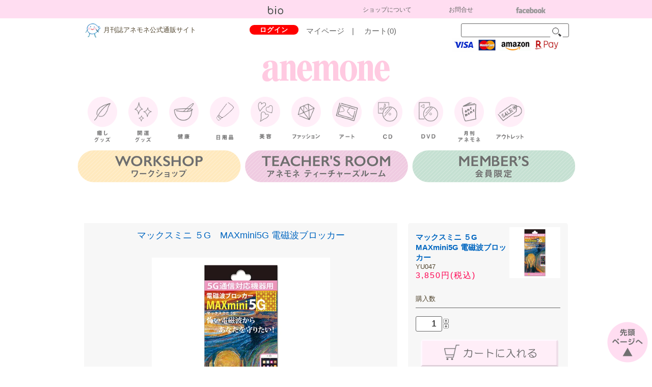

--- FILE ---
content_type: text/html; charset=EUC-JP
request_url: https://anemone.net/?pid=152188326
body_size: 11465
content:
<!DOCTYPE html PUBLIC "-//W3C//DTD XHTML 1.0 Transitional//EN" "http://www.w3.org/TR/xhtml1/DTD/xhtml1-transitional.dtd">
<html xmlns:og="http://ogp.me/ns#" xmlns:fb="http://www.facebook.com/2008/fbml" xmlns:mixi="http://mixi-platform.com/ns#" xmlns="http://www.w3.org/1999/xhtml" xml:lang="ja" lang="ja" dir="ltr">
<head>
<meta http-equiv="content-type" content="text/html; charset=euc-jp" />
<meta http-equiv="X-UA-Compatible" content="IE=edge,chrome=1" />
<title>マックスミニ ５G　MAXmini5G 電磁波ブロッカー - 宇宙系覚醒マガジン「アネモネ」公式通販サイト</title>
<meta name="Keywords" content="マックスミニ ５G　MAXmini5G 電磁波ブロッカー,アネモネ,スピリチュアルマガジン,スピリチュアル,月刊誌,ヒーリング,ソマチッド,通販" />
<meta name="Description" content="スピリチュアル＆ヒーリング・マガジン［アネモネ］通販サイト。最新の精神世界と癒しグッズ、セミナーDVD・健康食品など、あらゆる癒しを全国の皆さんにお届けします!!" />
<meta name="Author" content="㈱ビオマガジン" />
<meta name="Copyright" content="㈱ビオマガジン" />
<meta http-equiv="content-style-type" content="text/css" />
<meta http-equiv="content-script-type" content="text/javascript" />
<link rel="stylesheet" href="https://img07.shop-pro.jp/PA01361/003/css/86/index.css?cmsp_timestamp=20260104213131" type="text/css" />
<link rel="stylesheet" href="https://img07.shop-pro.jp/PA01361/003/css/86/product.css?cmsp_timestamp=20260104213131" type="text/css" />

<link rel="alternate" type="application/rss+xml" title="rss" href="https://anemone.net/?mode=rss" />
<link rel="alternate" media="handheld" type="text/html" href="https://anemone.net/?prid=152188326" />
<link rel="shortcut icon" href="https://img07.shop-pro.jp/PA01361/003/favicon.ico?cmsp_timestamp=20251223192424" />
<script type="text/javascript" src="//ajax.googleapis.com/ajax/libs/jquery/1.7.2/jquery.min.js" ></script>
<meta property="og:title" content="マックスミニ ５G　MAXmini5G 電磁波ブロッカー - 宇宙系覚醒マガジン「アネモネ」公式通販サイト" />
<meta property="og:description" content="スピリチュアル＆ヒーリング・マガジン［アネモネ］通販サイト。最新の精神世界と癒しグッズ、セミナーDVD・健康食品など、あらゆる癒しを全国の皆さんにお届けします!!" />
<meta property="og:url" content="https://anemone.net?pid=152188326" />
<meta property="og:site_name" content="宇宙系覚醒マガジン「アネモネ」公式通販サイト" />
<meta property="og:image" content="https://img07.shop-pro.jp/PA01361/003/product/152188326.jpg?cmsp_timestamp=20200707144253"/>
<meta property="og:type" content="product" />
<meta property="product:price:amount" content="3850" />
<meta property="product:price:currency" content="JPY" />
<meta property="product:product_link" content="https://anemone.net?pid=152188326" />
<!-- Global site tag (gtag.js) - Google Analytics -->
<script async src="https://www.googletagmanager.com/gtag/js?id=UA-196608832-2"></script>
<script>
  window.dataLayer = window.dataLayer || [];
  function gtag(){dataLayer.push(arguments);}
  gtag('js', new Date());

  gtag('config', 'UA-196608832-2');
</script>

<script>
  var Colorme = {"page":"product","shop":{"account_id":"PA01361003","title":"\u5b87\u5b99\u7cfb\u899a\u9192\u30de\u30ac\u30b8\u30f3\u300c\u30a2\u30cd\u30e2\u30cd\u300d\u516c\u5f0f\u901a\u8ca9\u30b5\u30a4\u30c8"},"basket":{"total_price":0,"items":[]},"customer":{"id":null},"inventory_control":"none","product":{"shop_uid":"PA01361003","id":152188326,"name":"\u30de\u30c3\u30af\u30b9\u30df\u30cb \uff15G\u3000MAXmini5G \u96fb\u78c1\u6ce2\u30d6\u30ed\u30c3\u30ab\u30fc","model_number":"YU047","stock_num":null,"sales_price":3850,"sales_price_including_tax":3850,"variants":[],"category":{"id_big":2973960,"id_small":3},"groups":[],"members_price":3850,"members_price_including_tax":3850}};

  (function() {
    function insertScriptTags() {
      var scriptTagDetails = [];
      var entry = document.getElementsByTagName('script')[0];

      scriptTagDetails.forEach(function(tagDetail) {
        var script = document.createElement('script');

        script.type = 'text/javascript';
        script.src = tagDetail.src;
        script.async = true;

        if( tagDetail.integrity ) {
          script.integrity = tagDetail.integrity;
          script.setAttribute('crossorigin', 'anonymous');
        }

        entry.parentNode.insertBefore(script, entry);
      })
    }

    window.addEventListener('load', insertScriptTags, false);
  })();
</script>

<script async src="https://www.googletagmanager.com/gtag/js?id=G-8CWMVHCZV5"></script>
<script>
  window.dataLayer = window.dataLayer || [];
  function gtag(){dataLayer.push(arguments);}
  gtag('js', new Date());
  
      gtag('config', 'G-8CWMVHCZV5', (function() {
      var config = {};
      if (Colorme && Colorme.customer && Colorme.customer.id != null) {
        config.user_id = Colorme.customer.id;
      }
      return config;
    })());
  
  </script><script type="text/javascript">
  document.addEventListener("DOMContentLoaded", function() {
    gtag("event", "view_item", {
      currency: "JPY",
      value: Colorme.product.sales_price_including_tax,
      items: [
        {
          item_id: Colorme.product.id,
          item_name: Colorme.product.name
        }
      ]
    });
  });
</script><script async src="https://zen.one/analytics.js"></script>
</head>
<body>
<meta name="colorme-acc-payload" content="?st=1&pt=10029&ut=152188326&at=PA01361003&v=20260120222735&re=&cn=0b3dc503549242feeb18c0a456842591" width="1" height="1" alt="" /><script>!function(){"use strict";Array.prototype.slice.call(document.getElementsByTagName("script")).filter((function(t){return t.src&&t.src.match(new RegExp("dist/acc-track.js$"))})).forEach((function(t){return document.body.removeChild(t)})),function t(c){var r=arguments.length>1&&void 0!==arguments[1]?arguments[1]:0;if(!(r>=c.length)){var e=document.createElement("script");e.onerror=function(){return t(c,r+1)},e.src="https://"+c[r]+"/dist/acc-track.js?rev=3",document.body.appendChild(e)}}(["acclog001.shop-pro.jp","acclog002.shop-pro.jp"])}();</script><script src="https://img.shop-pro.jp/tmpl_js/62/jquery.tile.js"></script>
<script src="https://img.shop-pro.jp/tmpl_js/62/jquery.masonry.min.js"></script>
<script id="twitter-wjs" src="https://platform.twitter.com/widgets.js"></script>
<script src="//ajax.googleapis.com/ajax/libs/jquery/1.7.2/jquery.min.js" type="text/javascript"></script>

<link rel="stylesheet" href="https://file002.shop-pro.jp/PA01361/003/jquery.bxslider.css" />
<script type="text/javascript" src="https://file002.shop-pro.jp/PA01361/003/jquery.bxslider.min.js"></script>


<script>(function(d, s, id) {
  var js, fjs = d.getElementsByTagName(s)[0];
  if (d.getElementById(id)) return;
  js = d.createElement(s); js.id = id;
  js.src = "//connect.facebook.net/ja_JP/sdk.js#xfbml=1&version=v2.7&appId=138708706200100";
  fjs.parentNode.insertBefore(js, fjs);
}(document, 'script', 'facebook-jssdk'));</script>
<![endif]-->
<div id="wrap2">
	
<div id="wrapper" class="layout_wrapper">
   
  <div id="header" class="layout_header">
		<div id="header-inner">
 <div class="header_under">

<ul id="menu"><li class="bio"><a href="http://www.biomagazine.co.jp/" target="_blank"><img src="https://img21.shop-pro.jp/PA01361/003/etc/bio_logo.png?cmsp_timestamp=20191004202913"></a></li>
<!--
<li><a href="https://secure.shop-pro.jp/?mode=mailmaga&shop_id=PA01361003"><img src="https://file002.shop-pro.jp/PA01361/003/mail2.gif"> メルマガ登録</a></li>
-->
 <li><img src="https://file002.shop-pro.jp/PA01361/003/shop2.gif"><a href="https://anemone.net/?mode=sk">ショップについて</a></li>
                <li><img src="https://file002.shop-pro.jp/PA01361/003/toiawase2.gif"><a href="https://anemone55.shop-pro.jp/customer/inquiries/new">お問合せ</a></li>
	<!--ティーチャーズルーム移動	
	<li><a href="https://anemone.net/?mode=grp&gid=1520359">

ティーチャーズルーム</a></li>
-->
	
	<li><a href="https://www.facebook.com/anemonemagazine/" target="_blank"><img src="https://img21.shop-pro.jp/PA01361/003/etc/facebook_logo.gif?cmsp_timestamp=20170408165600"></a></li></ul>

</div>   
<br style=clear:both;line-height:0;">

<div id="head-menu">
 <div class="header_headline_nav clearfix">
      <div class="viewcart_btn header_btn">
                        
      </div>
																				<img src="https://file002.shop-pro.jp/PA01361/003/imark.gif">	<div class="imark"> 月刊誌アネモネ公式通販サイト</div>
   
      
      <ul class="header_member_nav">
                              <li class="member_login_btn header_btn">
              <a href="https://anemone.net/?mode=login&shop_back_url=https%3A%2F%2Fanemone.net%2F">ログイン</a>
            </li>
                          <li>
          <a href="https://anemone.net/?mode=myaccount">
            マイページ　|　
          </a>
        </li>
        <li>
        	<a href="https://anemone.net/cart/proxy/basket?shop_id=PA01361003&shop_domain=anemone.net"">
          <span class="header_btn_txt">カート(0)</span>
					</a>
					</li>
      </ul>
        
       <div class="prd_search_block">
     
        <form action="https://anemone.net/" method="GET" class="prd_search_form">
          <input type="hidden" name="mode" value="srh" />
          <div class="clearfix">
       <input type="text" name="keyword" class="prd_search_keyword" />
            <input type="submit" class="prd_search_btn" value="検索" />

					</div>
        </form><a name="top" id="top"></a>
      </div>
     
     </div>   
    </div>									 
		
<br style="clear:both;">							
						
<div id="head-logo">
      <a href="https://anemone.net/"><img src="https://img07.shop-pro.jp/PA01361/003/PA01361003.gif?cmsp_timestamp=20251223192424" alt="宇宙系覚醒マガジン「アネモネ」公式通販サイト" /></a><div style="float:right;padding:0px 10px 0px 0px;width:225px;margin:-30px 0px 0px 0px;">
	<img src="https://img21.shop-pro.jp/PA01361/003/etc/new5pay.png?cmsp_timestamp=20190620194610" alt=""></div><br style="clear:both;">
	</div>
 
	
			<br style="clear:both;line-height:0;">
																							

	<div id="head-wide">
	<div class="head-center">
            			
 </div>	
</div>


 
  
  <div id="container" class="layout_container">
	<div id="grandmenu">
<ul>

	<li><a href="https://anemone.net/?mode=cate&cbid=2160785&csid=0"><img src="https://file002.shop-pro.jp/PA01361/003/images/iyashi_i.gif"></a></li>
<li><a href="https://anemone.net/?mode=grp&amp;gid=1430877"><img src="https://file002.shop-pro.jp/PA01361/003/images/kaiun_i.gif"></a></li>
<li><a href="https://anemone.net/?mode=grp&amp;gid=1430878"><img src="https://file002.shop-pro.jp/PA01361/003/images/kenkou_i.gif"></a></li>
<li><a href="https://anemone.net/?mode=grp&amp;gid=1430903"><img src="https://file002.shop-pro.jp/PA01361/003/images/nitiyouhin_i.gif"></a></li>
<li><a href="https://anemone.net/?mode=grp&amp;gid=1431073"><img src="https://file002.shop-pro.jp/PA01361/003/images/biyou_i.gif"></a></li>
<li><a href="https://anemone.net/?mode=grp&amp;gid=1430880"><img src="https://file002.shop-pro.jp/PA01361/003/images/fashion_i.gif"></a></li>
<li><a href="https://anemone.net/?mode=grp&amp;gid=1430882"><img src="https://file002.shop-pro.jp/PA01361/003/images/art_i.gif"></a></li>
<li><a href="https://anemone.net/?mode=cate&amp;cbid=2160801&amp;csid=0"><img src="https://file002.shop-pro.jp/PA01361/003/images/cd_i.gif"></a></li>
<li><a href="https://anemone.net/?mode=cate&amp;cbid=2160802&amp;csid=0"><img src="https://file002.shop-pro.jp/PA01361/003/images/dvd_i.gif"></a></li>
<li><a href="https://anemone.net/?mode=cate&csid=0&cbid=2178739"><img src="https://file002.shop-pro.jp/PA01361/003/images/anemone_i.gif"></a></li>
<li><a href="https://anemone.net/?mode=grp&gid=1544382 "><img src="https://file002.shop-pro.jp/PA01361/003/images/outlet_i.gif"></a></li>		
		
		</ul>

		<br style="clear:both;">
		
            <a href="https://biomagazine.shop-pro.jp" target="_blank">
<img src="https://img21.shop-pro.jp/PA01361/003/etc/top3bannerwork.png?cmsp_timestamp=20190724012823" alt="">
</a>
<a href="https://anemone.net/?mode=grp&gid=1520359"><img src="https://img21.shop-pro.jp/PA01361/003/etc/top3bannerteacher.png?cmsp_timestamp=20190724012907" alt="">
</a>	
		 <a href="https://anemone.net/?tid=86&mode=f10">
			 <img src="https://img07.shop-pro.jp/PA01361/003/etc/top3bannermember.png?cmsp_timestamp=20211013185024" alt="">
<!--
			 <img src="https://img21.shop-pro.jp/PA01361/003/etc/top3bannermember.png?cmsp_timestamp=20190724013027" alt="">
-->
		</a>
           		
<br style="clear:both;">
		
		</div>	
</div>

		<div id="container-inner">
    <div class="footstamp">
  
  
  <p class="cate">
		  </p>
  
<br style="clear:both;">
   
</div>

<div id="test">
<ul>
      			<br style="clear:both;">
    </ul>
</div> 

<form name="product_form" method="post" action="https://anemone.net/cart/proxy/basket/items/add">
<div class="product_detail_area">
				<div id="right_area">
			
			
<div id="cart">
    <div class="add_cart"> 
        <table class="add_cart_table">
					<tr><td colspan="2">
						      		<img src="https://img07.shop-pro.jp/PA01361/003/product/152188326.jpg?cmsp_timestamp=20200707144253" style="float:right; width:100px;padding:0px 0px 0px 5px;"> 
					<h3>マックスミニ ５G　MAXmini5G 電磁波ブロッカー	</h3>
						 
        
					
                    YU047<br />
                
                
                            
                <strong class="price">3,850円(税込)</strong><br />
                        </td>
            </tr>
                
                

        
                
                        </table>

        
        <p class="stock_error"></p>

        
        
			<div id="opop">
        	</div>
			 <table class="add_cart_table">	
			                <tr>
					<td colspan="2" style="border-bottom:1px solid #666;">購入数</td></tr><tr>
            <td colspan="2">
                <table border="0" cellpadding="0" cellspacing="0">
                  <tr>
                    <td>
                      <input type="text" name="product_num" value="1" />
                    </td>
                    <td style="padding: 0px; border:none;">
                      <div style="width: 15px;">
                      <a href="javascript:f_change_num2(document.product_form.product_num,'1',1,null);"><img src="https://img.shop-pro.jp/common/nup.gif"></a>
                      <a href="javascript:f_change_num2(document.product_form.product_num,'0',1,null);"><img src="https://img.shop-pro.jp/common/ndown.gif"></a>
                      </div>
                    </td>
                    <td style="border:none;">
                      	 
                    </td>
                  </tr>
                </table>
            </td>
        </tr>
        			</table>
        
                  <div class="disable_cartin button_area">
            <input type="submit" value="カートに入れる" class="btn btn-primary btn-large" />
          </div>
                			  
		
        			
        <p class="sk_link_other">
          <a href="https://anemone.net/?mode=sk">返品について／特定商取引法に基づく表記 </a>
        </p>


					   <div class="product_link_area">
         <div style="display:none">
					  <div class="twitter">
            <a href="https://twitter.com/share" class="twitter-share-button" data-url="https://anemone.net/?pid=152188326" data-text="" data-lang="ja" >ツイート</a>
<script charset="utf-8">!function(d,s,id){var js,fjs=d.getElementsByTagName(s)[0],p=/^http:/.test(d.location)?'http':'https';if(!d.getElementById(id)){js=d.createElement(s);js.id=id;js.src=p+'://platform.twitter.com/widgets.js';fjs.parentNode.insertBefore(js,fjs);}}(document, 'script', 'twitter-wjs');</script>
          </div>
          <div class="fb-like">
            
          </div>
					 </div>
          
          <ul class="other_link">
            <li><a href="https://anemone55.shop-pro.jp/customer/products/152188326/inquiries/new">この商品について問い合わせる</a></li>
            <li><a href="mailto:?subject=%E3%80%90%E5%AE%87%E5%AE%99%E7%B3%BB%E8%A6%9A%E9%86%92%E3%83%9E%E3%82%AC%E3%82%B8%E3%83%B3%E3%80%8C%E3%82%A2%E3%83%8D%E3%83%A2%E3%83%8D%E3%80%8D%E5%85%AC%E5%BC%8F%E9%80%9A%E8%B2%A9%E3%82%B5%E3%82%A4%E3%83%88%E3%80%91%E3%81%AE%E3%80%8C%E3%83%9E%E3%83%83%E3%82%AF%E3%82%B9%E3%83%9F%E3%83%8B%20%EF%BC%95G%E3%80%80MAXmini5G%20%E9%9B%BB%E7%A3%81%E6%B3%A2%E3%83%96%E3%83%AD%E3%83%83%E3%82%AB%E3%83%BC%E3%80%8D%E3%81%8C%E3%81%8A%E3%81%99%E3%81%99%E3%82%81%E3%81%A7%E3%81%99%EF%BC%81&body=%0D%0A%0D%0A%E2%96%A0%E5%95%86%E5%93%81%E3%80%8C%E3%83%9E%E3%83%83%E3%82%AF%E3%82%B9%E3%83%9F%E3%83%8B%20%EF%BC%95G%E3%80%80MAXmini5G%20%E9%9B%BB%E7%A3%81%E6%B3%A2%E3%83%96%E3%83%AD%E3%83%83%E3%82%AB%E3%83%BC%E3%80%8D%E3%81%AEURL%0D%0Ahttps%3A%2F%2Fanemone.net%2F%3Fpid%3D152188326%0D%0A%0D%0A%E2%96%A0%E3%82%B7%E3%83%A7%E3%83%83%E3%83%97%E3%81%AEURL%0Ahttps%3A%2F%2Fanemone.net%2F">この商品を友達に教える</a></li>
            <li><a href="https://anemone.net/?mode=cate&cbid=2973960&csid=3">買い物を続ける</a></li>
                      <li><span><a href="https://anemone.net/customer/products/152188326/reviews">レビューを見る(0件)</a></span>
            <span><a href="https://anemone.net/customer/products/152188326/reviews/new">レビューを投稿</a></span></li>
                    </ul>
        </div>
				


<div id="manager_memo">

<div style="float:left;padding:0px 15px 10px 0px;margin:0">
	<img src="https://img21.shop-pro.jp/PA01361/003/etc/telgarl.gif?cmsp_timestamp=20170214151951" width="60"></div>商品に関する疑問など、お気軽にお問い合わせください。
<br>
<p style="font-size:135%;text-align:center;font-weight:bold;padding:7px 0px;margin:0;">
Tel 03-5436-9200<br>
<span style="font-size:70%;font-weight:normal;padding:5px 0px 0px 10px;text-align:right;">受付：平日11:00～17:00</span>
</p>

			</div>
			<br>
<div style="text-align:center;color:#666;font-size:12px;padding:5px 10px;background:rgba(255,255,255,0.5);border-radius:3px;margin:10px 0px;">
	<b>ご利用可能な支払方法</b><br><br>
	<img src="https://img21.shop-pro.jp/PA01361/003/etc/new3payment.png?cmsp_timestamp=20190620201616" alt=""><br>
	１配送につき、5,000円以上のお買上げの場合<br>
	<b style="color:#ff0000;font-weight:normal;">送料</b>＆<b style="color:#ff0000;font-weight:normal;">代引き手数料</b>ともに<b style="color:#ff0000;font-weight:bold;">無料</b>です
	</div>
			<br><center>
			<a href="https://anemone.net/?tid=44&mode=f3"><img src="https://img21.shop-pro.jp/PA01361/003/etc/tokutoku_side.gif?cmsp_timestamp=20760116" width="280"></a></center>
			<br>
			<div style="text-align:center;color:#666;font-size:12px;padding:5px 10px;background:rgba(255,255,255,1);border-radius:3px;margin:10px 0px;border:1px solid #ccc;">
<a href="https://anemone.net/customer/products/152188326/reviews/new"><img src="https://img21.shop-pro.jp/PA01361/003/etc/reveau_btn.gif?cmsp_timestamp=2158"></a>
			</div>
	</div><!-//-#cart->	
		</div><!-//-right_area->				
	</div>
				



	<!-//-月刊アネモネ->	
	
			<div id="left_area">
		
		
		<h1>	マックスミニ ５G　MAXmini5G 電磁波ブロッカー	</h1>
      
		   <div class="product_images">

    <script type="text/javascript" src="https://img.shop-pro.jp/js/cloud-zoom.1.0.2.js"></script>

    <div class="zoom-section">
      <div class="zoom-small-image">
        <div id="wrap">
          
			
                      <a href="https://img07.shop-pro.jp/PA01361/003/product/152188326.jpg?cmsp_timestamp=20200707144253" class="cloud-zoom" id="zoom1" rel="position: &#39;inside&#39; , showTitle: true, adjustX:-4, adjustY:-4" style="position: relative; display: block; " title="">
            <img src="https://img07.shop-pro.jp/PA01361/003/product/152188326.jpg?cmsp_timestamp=20200707144253" style="display: block;" />
            </a>
          
          
          <input type="hidden" name="user_hash" value="b9eae8246c8ae4eb4fac5b7f337effc9"><input type="hidden" name="members_hash" value="b9eae8246c8ae4eb4fac5b7f337effc9"><input type="hidden" name="shop_id" value="PA01361003"><input type="hidden" name="product_id" value="152188326"><input type="hidden" name="members_id" value=""><input type="hidden" name="back_url" value="https://anemone.net/?pid=152188326"><input type="hidden" name="reference_token" value="4430e95dcf4e4f759a9cdd05626ba5b8"><input type="hidden" name="shop_domain" value="anemone.net">
      </div>
    </div>
		
    <div class="zoom-desc clearfix">
			              <a href="https://img07.shop-pro.jp/PA01361/003/product/152188326.jpg?cmsp_timestamp=20200707144253" class="cloud-zoom-gallery" title="" rel="useZoom: &#39;zoom1&#39;, smallImage: &#39; https://img07.shop-pro.jp/PA01361/003/product/152188326.jpg?cmsp_timestamp=20200707144253&#39; ">
        <img class="zoom-tiny-image" src="https://img07.shop-pro.jp/PA01361/003/product/152188326.jpg?cmsp_timestamp=20200707144253" />
        </a>
                                          <a href="https://img07.shop-pro.jp/PA01361/003/product/152188326_o1.jpg?cmsp_timestamp=20200707144253" class="cloud-zoom-gallery" title="" rel="useZoom: 'zoom1', smallImage: ' https://img07.shop-pro.jp/PA01361/003/product/152188326_o1.jpg?cmsp_timestamp=20200707144253' ">
            <img class="zoom-tiny-image" src="https://img07.shop-pro.jp/PA01361/003/product/152188326_o1.jpg?cmsp_timestamp=20200707144253" />
            </a>
                                                                                                                                                                                                                                                                                                                                                                                                                                                                                                                                                                                                                                                                                                                                                                                                                                                                                                                        			    </div>
  </div>
</div>
      
    
          
          
          <div class="product_description">
            <div class="size00">サイズ◎横43×縦45mm<br>
◎粘着シート1枚、保護フィルム２枚<br>
</div>

<div>
<h2><span style="font-size:x-large;">
高次元図形で5Gからプロテクト＆覚醒
</span></h2>

<p>見るだけで心身が健康になり、潜在能力も開花する「クスリ絵」でおなじみの医学博士・丸山修寛先生は以前より、電磁波が人に与える影響を懸念し、高次の神聖幾何学図形を使った、有害な電磁波を有益な電磁波に変換するグッズの開発に取り組んできました。それが「マックスミニ」です。高次の神聖幾何学の一種であるこの図形は、先生がインスピレーションで高次より受けとったものでしたが、のちにそれは、名画「モナリザ」で有名なレオナルド・ダ・ヴィンチが送ってきたものであったことが判明。そんな驚きのエピソードをもつ「マックスミニ」に、今回新たに5G対応の『マックスミニ 5G』が登場しました。宇宙の叡智が詰まったこれらの神秘なる図形を用いた、“闘わない”アイテムで、有害なものから心身を守り、さらに眠れる能力を目醒めさせ、次元上昇していきましょう。<br>
</p><br>
</div>

<div>
<h2><span style="font-size:x-large;">
ダ・ヴィンチ由来の電磁波ブロッカーで身を守る！
</span></h2>

<p>『便利な世の中になる一方で、有害な電磁波を毎日浴びている私たち。枕元にスマートフォンを置いたまま寝ていませんか？　それは、電磁波を浴びせ続けていることになり、自律神経の乱れ（不眠・うつ・頭痛・動悸・不定愁訴などの症状）を引き起こす原因に。これらの対策としては、スマートフォンをはじめ、携帯電話、パソコンなどの機器から極力距離を置くことですが、丸山先生が開発した『マックスミニ・アルファ』と『マックスミニ 5G 』は、貼るだけで有害な電磁波を有益な電磁波に変換することができるシールなのです。「マックスミニ」という幾何学模様と、1本の銅線でできた基盤は、周辺への拡散と、中心への集中を同時に行い、おたがいの磁気を打ち消します。このメカニズムにより電磁波とマイクロ波の影響を、低減することができるのです。『マックスミニ 5G 』は、５G 通信機器以外にもお使いいただけます。電磁波対策しながら、生命力をアップしましょう！
</p><br>
</div>

<div>
<h3><span style="font-size:x-large;">使い方</span></h3>
<ul>
<li>●スマートフォンや携帯電話の裏側に貼る（その上からスマートフォン用のケースをつけることはできます）</li>
<li>●デスクトップパソコンの本体側面とモニターの裏にそれぞれ貼る</li>
<li>●ノート型パソコンのバッテリー付近に貼る</li>
<li>●電子レンジの中心部やIH 調理器のコントロール部に貼る　etc.</li>
</div>

<p><img src="https://img07.shop-pro.jp/PA01361/003/etc/%BB%C8%CD%D1%CE%E3.jpg?cmsp_timestamp=20211227201548" alt=""></p>

<div class="taiken">
朝の目覚めが断然スッキリ！<br>
毎晩、枕元に携帯電話を置いて寝ていますが、貼るようになってから朝スッキリと目覚めることができるようになりました。部屋の空気・空間が変わったような気がします。（ 30代／女性）<br>
</div><br>
						<center>
							
          </div>
<!-//-月刊アネモネ->	
					<br><br>
	
		
<div id="review">
</div>
 
        <input type="hidden" name="user_hash" value="b9eae8246c8ae4eb4fac5b7f337effc9"><input type="hidden" name="members_hash" value="b9eae8246c8ae4eb4fac5b7f337effc9"><input type="hidden" name="shop_id" value="PA01361003"><input type="hidden" name="product_id" value="152188326"><input type="hidden" name="members_id" value=""><input type="hidden" name="back_url" value="https://anemone.net/?pid=152188326"><input type="hidden" name="reference_token" value="4430e95dcf4e4f759a9cdd05626ba5b8"><input type="hidden" name="shop_domain" value="anemone.net">
      </div>


</form>
				<br style="clear:both;">
	
	
		<!-//-ピックアップ商品->	


	

	
<script type="text/javascript" src="https://img.shop-pro.jp/js/jquery.easing.1.3.js"></script>
<script type="text/javascript" src="https://img.shop-pro.jp/js/stickysidebar.jquery.js"></script>

<script>
$(window).load(function () {
  $(function () {
    var product_images_height = $('.product_images').height();
    $('.product_detail_area').css('height',product_images_height);
    
    $(".add_cart").stickySidebar({
    timer: 400
    , easing: "easeInOutQuad"
    , constrain: true
    });
  });
});
</script>

	
	<script type="text/javascript">
ga('require', 'linker');
ga('linker:autoLink', ['shop-pro.jp'], false, true);</script>
	<br><br>

														 
														  														 <div id="check">
     


																										</div>	

<!--
臨時メッセージ
-->

<div id="select2"><img src="https://img21.shop-pro.jp/PA01361/003/etc/spacer.gif?cmsp_timestamp=20190619120019
" style="border:0;height:1px;box-shadow:0;"></div>
			
<!--サイドバナー
<div id="side_btn">
            <a href="https://anemone.net/?tid=86&mode=f10"><img src="https://img21.shop-pro.jp/PA01361/003/etc/sidebtnguestlogin.jpg?cmsp_timestamp=20190808191421" alt=""></a>
           </div>															
-->
			
</div>		
		
																										 </div>	 


  
	<br style="clear:both;">														 
		<div class="toPageTop_btn">	
<a href="#top"><img src="https://img21.shop-pro.jp/PA01361/003/etc/pagetopbtn.png?cmsp_timestamp=20190808183206" alt=""></a></div> 
  <div id="footer" class="layout_footer">											
		<div id="footer-inner">
    <div class="footer_nav clearfix">																																																															
																																																							
<table width="980"">
 <tr>																							
	<td>
	<div class="footer_nav2">		
<img src="https://file002.shop-pro.jp/PA01361/003/images/anemone.png">
          <ul class="footer_lst">
           <li class="icon_lst">
            <a href="https://anemone.net/">ショップホーム</a>
          </li>
      <li class="icon_lst">
            <a href="https://anemone55.shop-pro.jp/customer/inquiries/new">お問い合わせ</a>
          </li>
				  <li class="icon_lst">
            <a href="https://anemone.net/?mode=f28">広告に関するお問い合わせ</a>
          </li>															
   <li class="icon_lst">
            <a href="https://anemone.net/?mode=sk#payment">お支払い方法</a>
          </li>
      <li class="icon_lst">
            <a href="https://anemone.net/?mode=sk#delivery">配送方法・送料</a>
          </li>
     <li class="icon_lst">
            <a href="https://anemone.net/?tid=86&mode=f3">新規会員登録</a>
          </li>   
			  <li class="icon_lst">
            <a href="https://anemone.net/?mode=f9">商品レビュー</a>
          </li>																									 
				<li class="icon_lst">
            <a href="https://anemone.net/?mode=f10">ログイン</a>
          </li>																						
        
                  </ul>
																															
		</div>																		
	</td>
	<td>
																	 <div class="footer_nav2">		
																		 <img src="https://file002.shop-pro.jp/PA01361/003/images/tsuuhan.png">

                          
            <ul class="footer_lst">
                        <li class="icon_lst">
              <a href="https://anemone.net/?mode=cate&cbid=2160785&csid=0">
                
                健康・癒しグッズ
              </a>
            </li>
                                      <li class="icon_lst">
              <a href="https://anemone.net/?mode=cate&cbid=2160783&csid=0">
                
                健康食品
              </a>
            </li>
                                      <li class="icon_lst">
              <a href="https://anemone.net/?mode=cate&cbid=2160839&csid=0">
                
                日用品
              </a>
            </li>
                                      <li class="icon_lst">
              <a href="https://anemone.net/?mode=cate&cbid=2160804&csid=0">
                
                美容
              </a>
            </li>
                                      <li class="icon_lst">
              <a href="https://anemone.net/?mode=cate&cbid=2178756&csid=0">
                
                ファッション
              </a>
            </li>
                                      <li class="icon_lst">
              <a href="https://anemone.net/?mode=cate&cbid=2160814&csid=0">
                
                アート
              </a>
            </li>
                                      <li class="icon_lst">
              <a href="https://anemone.net/?mode=cate&cbid=2160801&csid=0">
                
                CD
              </a>
            </li>
                        </ul>
              

              
            <ul class="footer_lst">
                        <li class="icon_lst">
              <a href="https://anemone.net/?mode=cate&cbid=2160802&csid=0">
               
                DVD
              </a>
            </li>
                                      <li class="icon_lst">
              <a href="https://anemone.net/?mode=cate&cbid=2178739&csid=0">
               
                月刊アネモネ
              </a>
            </li>
                                      <li class="icon_lst">
              <a href="">
               
                
              </a>
            </li>
                                      <li class="icon_lst">
              <a href="">
               
                
              </a>
            </li>
                        </ul>

              		</div></td><td rowspan="2">		
	<div class="footer_nav2">		
<img src="https://file002.shop-pro.jp/PA01361/003/images/calender55.png">
<br>

    
      <div class="side_section">
    <div class="side_cal">
      <table class="tbl_calendar">
    <caption>2026年1月</caption>
    <tr>
        <th class="sun">日</th>
        <th>月</th>
        <th>火</th>
        <th>水</th>
        <th>木</th>
        <th>金</th>
        <th class="sat">土</th>
    </tr>
    <tr>
<td></td>
<td></td>
<td></td>
<td></td>
<td class="thu holiday" style="background-color: #dddcc2;">1</td>
<td class="fri">2</td>
<td class="sat" style="background-color: #dddcc2;">3</td>
</tr>
<tr>
<td class="sun" style="background-color: #dddcc2;">4</td>
<td class="mon">5</td>
<td class="tue">6</td>
<td class="wed">7</td>
<td class="thu">8</td>
<td class="fri">9</td>
<td class="sat" style="background-color: #dddcc2;">10</td>
</tr>
<tr>
<td class="sun" style="background-color: #dddcc2;">11</td>
<td class="mon holiday" style="background-color: #dddcc2;">12</td>
<td class="tue">13</td>
<td class="wed">14</td>
<td class="thu">15</td>
<td class="fri">16</td>
<td class="sat" style="background-color: #dddcc2;">17</td>
</tr>
<tr>
<td class="sun" style="background-color: #dddcc2;">18</td>
<td class="mon">19</td>
<td class="tue">20</td>
<td class="wed">21</td>
<td class="thu">22</td>
<td class="fri">23</td>
<td class="sat" style="background-color: #dddcc2;">24</td>
</tr>
<tr>
<td class="sun" style="background-color: #dddcc2;">25</td>
<td class="mon">26</td>
<td class="tue">27</td>
<td class="wed">28</td>
<td class="thu">29</td>
<td class="fri">30</td>
<td class="sat" style="background-color: #dddcc2;">31</td>
</tr>
</table><table class="tbl_calendar">
    <caption>2026年2月</caption>
    <tr>
        <th class="sun">日</th>
        <th>月</th>
        <th>火</th>
        <th>水</th>
        <th>木</th>
        <th>金</th>
        <th class="sat">土</th>
    </tr>
    <tr>
<td class="sun" style="background-color: #dddcc2;">1</td>
<td class="mon">2</td>
<td class="tue">3</td>
<td class="wed">4</td>
<td class="thu">5</td>
<td class="fri">6</td>
<td class="sat" style="background-color: #dddcc2;">7</td>
</tr>
<tr>
<td class="sun" style="background-color: #dddcc2;">8</td>
<td class="mon">9</td>
<td class="tue">10</td>
<td class="wed holiday" style="background-color: #dddcc2;">11</td>
<td class="thu">12</td>
<td class="fri">13</td>
<td class="sat" style="background-color: #dddcc2;">14</td>
</tr>
<tr>
<td class="sun" style="background-color: #dddcc2;">15</td>
<td class="mon">16</td>
<td class="tue">17</td>
<td class="wed">18</td>
<td class="thu">19</td>
<td class="fri">20</td>
<td class="sat" style="background-color: #dddcc2;">21</td>
</tr>
<tr>
<td class="sun" style="background-color: #dddcc2;">22</td>
<td class="mon holiday" style="background-color: #dddcc2;">23</td>
<td class="tue">24</td>
<td class="wed">25</td>
<td class="thu">26</td>
<td class="fri">27</td>
<td class="sat" style="background-color: #dddcc2;">28</td>
</tr>
</table>
    </div>
          <div class="side_cal_memo">
        土曜・日曜・祝日は休日です<br>

      </div>
      </div>
    
	 </div>																																										
		</td>
<td rowspan="2">
<img src="https://file002.shop-pro.jp/PA01361/003/images/OFB.png"><br><br>
 <div style="padding:10px 0px 0px 35px;">
<div class="fb-page" data-href="https://www.facebook.com/anemonemagazine/" data-tabs="timeline" data-width="420" data-height="430" data-small-header="true" data-adapt-container-width="false" data-hide-cover="true" data-show-facepile="false"><blockquote cite="https://www.facebook.com/anemonemagazine/" class="fb-xfbml-parse-ignore"><a href="https://www.facebook.com/anemonemagazine/">アネモネ anemone</a></blockquote></div>		</div>																																			 
																																																							

 </td></tr>

<tr><td colspan="2"><br>
<a href="https://ameblo.jp/marianakada" target="blank">
<img style="margin:0px;10px;0px;0px;" src="https://img07.shop-pro.jp/PA01361/003/etc/btn_blog.jpg?cmsp_timestamp=20210914130450" alt="" width="150">
 <a href="https://www.youtube.com/channel/UC-wYwXKRpb8QZxo3i9uyRXA" target="blank">
<img style="margin:0px;0px;0px;10px;" src="https://img21.shop-pro.jp/PA01361/003/etc/anemonetvchannnerl.png?cmsp_timestamp=20170622192537" width="150"><a/>
</td></tr>

</table>
						</div>
	</div></div>
  
		<address class="copyright">   
      <div class="foot-menu">
        <ul>
          <li>
            <a href="https://anemone.net/?mode=myaccount">マイアカウント</a>
          </li>
                                                    <li>
                  <a href="https://anemone.net/customer/signup/new">会員登録</a>
                </li>
                            <li>
                <a href="https://anemone.net/?mode=login&shop_back_url=https%3A%2F%2Fanemone.net%2F">ログイン</a>
              </li>
                                <li>
            <a href="https://anemone.net/cart/proxy/basket?shop_id=PA01361003&shop_domain=anemone.net">カートを見る</a>
          </li>
          <li>
            <a href="https://anemone.net/?mode=privacy">プライバシーポリシー</a>
          </li>
					<li>
					<a href="https://anemone.net/?mode=sk">
						特定商取引法に基づく表記</a></li>
          <li>
            <a href="https://anemone.net/?mode=rss">RSS</a>&nbsp;/&nbsp;<a href="https://anemone.net/?mode=atom">ATOM</a>
          </li>
        </ul>
    </div> 													
															<span style="padding:0px 0px 0px 120px;">Copyright  bio magazine.Inc. All Rights Reserved.</span>
    </address>
</div>
</div><script type="text/javascript" src="https://anemone.net/js/cart.js" ></script>
<script type="text/javascript" src="https://anemone.net/js/async_cart_in.js" ></script>
<script type="text/javascript" src="https://anemone.net/js/product_stock.js" ></script>
<script type="text/javascript" src="https://anemone.net/js/js.cookie.js" ></script>
<script type="text/javascript" src="https://anemone.net/js/favorite_button.js" ></script>
<script>
(function(w,d,url,a,s,e){
    w[a]= (w[a]||[]);
    s = d.getElementsByTagName("script")[0];e = d.createElement("script");e.src=url;e.async=1;s.parentNode.insertBefore(e,s);
})(window,document,'//ec-concier.com/3a658502533af334/analytics.js','ara');


ara.push(['init', '3a658502533af334', {secondaryDomain:true}]);
ara.push(['relayDomains', ['secure.shop-pro.jp', 'cart.shop-pro.jp', 'anemone55.shop-pro.jp'], {form_post:true}]);
document.querySelectorAll('a[href$="anemone.net/?mode=cart_inn"]').forEach(function(e){ara.push(['relayDomainLinks', e]);});
document.querySelectorAll('a[href$="anemone.net/?mode=members"]').forEach(function(e){ara.push(['relayDomainLinks', e]);});
document.querySelectorAll('a[href$="anemone.net/?mode=logout"]').forEach(function(e){ara.push(['relayDomainLinks', e]);});
document.querySelectorAll('a[href$="anemone.net/?mode=myaccount"]').forEach(function(e){ara.push(['relayDomainLinks', e]);});
document.querySelectorAll('a[href$="anemone.net/?mode=review_send"]').forEach(function(e){ara.push(['relayDomainLinks', e]);});
</script>
</body></html>

--- FILE ---
content_type: text/css
request_url: https://img07.shop-pro.jp/PA01361/003/css/86/index.css?cmsp_timestamp=20260104213131
body_size: 46253
content:
@charset "euc-jp";

/* reset */
body, div, dl, dt, dd, ul, ol, li,
h1, h2, h3, h4, h5, h6, pre, code,
form, fieldset, legend, input, textarea,
p, blockquote, th, td {
  margin: 0;
  padding: 0;
}
.none_border_table,
.product_option_table table {
  border-spacing: 0;
  border-collapse: collapse;
}
fieldset,
img {
  border: 0;max-width:950px;margin:0px 0px;
}
address, caption, cite, code,
dfn, em, strong, th, var {
  font-weight: normal;
  font-style: normal;
}
 
ol, ul {
  list-style: none;
}
 
caption, th {
  text-align: left;
}
h1, h2, h3, h4, h5, h6 {
  font-weight: normal;
  font-size: 100%;
}
q:before,
q:after {
  content: '';
}
abbr, acronym {
  border: 0;
  font-variant: normal;
}
sup {
  vertical-align: text-top;
}
sub {
  vertical-align: text-bottom;
}
input,
textarea,
select {
  font-weight: inherit;
  font-size: inherit;
  font-family: inherit;
}
input,
textarea,
select {
  *font-size: 100%;
}
legend {
  color: #000;
}

/* font size */
body {
  font-family: "Sawarabi Gothic";
    font-weight: 500; /* normal */
  font-size:15px;background:#fff;min-width: 1024px;
    ;}

table {
  font: 100%;
  font-size: inherit;
}
pre, code, kbd, samp, tt {
  font-family: monospace;
  line-height: 100%;
  *font-size: 108%;
}
/*dropmenu*/
.dropmenu{
  *zoom: 1;
  list-style-type: none;
  width: 980px;
  margin: 5px auto 30px;
  padding: 0;
}
.dropmenu:before, .dropmenu:after{
  content: "";
  display: table;
}
.dropmenu:after{
  clear: both;
}
.dropmenu li{
  position: relative;
  float: left;padding:0;
  margin: 0;}
.dropmenu li.header_nav_menu a {
    display: block;
    font-size: 12px;
    font-weight: normal;
    height: 25px;
    letter-spacing: 1px;
    line-height: 1;
    margin: 0;
    min-width: 56px;
    padding: 14px 4px 0;
    text-align: center;
    text-decoration: none;
}
.dropmenu li.header_nav_menu2 a{
    display: block;
    font-size: 12px;
    height: 25px;
    letter-spacing: 0px;
    line-height: 1;
    margin: 0;
    min-width: 62px;
    padding: 14px 5px 0px 5px;
    text-align: center;
    text-decoration: none;
  font-weight:normal;
  color:#958972;
}
#normal li ul{
  display: none;
}
#normal li:hover ul{
  display: block;
}





.header_global_nav ul.dropmenu li ul{}
.dropmenu li ul li a{
display:none;
}
.dropmenu li:hover > a{
  background: #fefefe;
}
.dropmenu ul li ul li:hover > a{
  background: #fefefe;
}
.dropmenu li a:hover{
  background: #eee;
}

.dropmenu li li a:hover{
  background: #eee;
}

/* common */
body {
 color: #51452e;
    font-family: "ヒラギノ角ゴ Pro W3","Hiragino Kaku Gothic Pro","メイリオ",Meiryo,Osaka,"ＭＳ Ｐゴシック","MS P Gothic",sans-serif;
    font-size: 13px;
    text-align: center;}

a {
  color:#666;text-decoration:none;
}
.prd_search_block input[type="text"],
textarea,
select {
   background: #ffffff;
    border-right-width: 0;
    height: 25px;
    line-height: 15px;
    margin:6px 2px 0px 0px;
    padding: 0px 0px 0px 10px;
    width: 200px;border-radius:3px;border:1px solid #666;display:block;
}
/* clearfix */
.clearfix {
  *zoom: 1;
}
  .clearfix:before, .clearfix:after {
    display: table;
    content: "";
  }
  .clearfix:after {
    clear: both;
  }

/* icons */
.icon:before,
.ie_icon {
   background-color: #efefef;
    background-image: linear-gradient(to bottom, #ffffff 0%, #efefef 100%);
    border: 1px solid #c5c5c5;
    border-radius: 3px;
    color: #51452e;
    cursor: pointer;
    display: inline-block;
    font-size: 11px;
    line-height: 24px;
    position: relative;
    text-decoration: none;
    transition: all 0.3s ease-in-out 0s;
}
  .icon_myaccount:before,
  .ie_icon_myaccount {
    background-position: left -96px;
  }
  .icon_regist:before,
  .ie_icon_regist {
    background-position: left -192px;
  }
  .icon_login:before,
  .ie_icon_login {
    background-position: left -224px;
  }
  .icon_logout:before,
  .ie_icon_logout {
    background-position: left -208px;
  }
  .icon_search:before,
  .ie_icon_search {
    background-position: left -16px;
  }
  .icon_viewcart:before,
  .ie_icon_viewcart {
    background-position: left -0px;
  }
  .icon_sort:before,
  .ie_icon_sort {
    background-position: left -112px;
  }
  .icon_prev:before,
  .ie_icon_prev {
    margin-right: 0;
    background-position: left -32px;
  }
  .icon_next:before,
  .ie_icon_next {
    float: right;
    margin-right: 0;
    background-position: right -48px;
  }
  .icon_prev_dis:before,
  .ie_icon_prev_dis {
    margin-right: 0;
    background-position: left -64px;
  }
  .icon_next_dis:before,
  .ie_icon_next_dis {
    float: right;
    margin-right: 0;
    background-position: right -80px;
  }
  .icon_lst:before,
  .ie_icon_lst {
     background-color: #efefef;
    background-image: linear-gradient(to bottom, #ffffff 0%, #efefef 100%);
    border: 1px solid #c5c5c5;
    border-radius: 3px;
    color: #51452e;
    cursor: pointer;
    display: inline-block;
    font-size: 12px;
    line-height: 35px;
    position: relative;
    text-decoration: none;
    transition: all 0.3s ease-in-out 0s;
  height: 35px;
    padding: 0;
  }
    .footer_lst .icon_lst:before,
    .footer_lst .ie_icon_lst {
      margin-left: 0px;
    }
  .icon_down:before,
  .ie_icon_down {
    display: none;
  }
  .icon_category_lst:before,
  .ie_icon_category_lst {
    display: none;
  }
  .icon_review:before,
  .ie_icon_review {
    background-position: left -240px;
  }
  .icon_review_post:before,
  .ie_icon_review_post {
    background-position: left -256px;
  }

/* layout */
.layout_wrapper {
  margin: 0;
  width: 100%;background:#fff;
}
.layout_header,
.layout_container,
.layout_footer {
  margin: 0;
  width: 100%;
}
#container{padding:0px 0px 0px 0px;margin:0px;}
#container-inner{background:#fff;width:950px;margin:35px auto 0px auto;min-height:100px;padding:0px 15px;}
#header-inner{width:100%;margin:0;padding:8px 0px;height:20px;background:#ffddf1;}
.header_headline_nav{width:950px;margin:0px auto;}
.header_headline_nav img{width:33px;float:left;padding:5px 5px 0px 0px;}
.layout_header {
  padding-top: 0px;
}
.layout_footer {
  padding-top:20px 0px 0px  0px;
  background:#ffeef8;height:530px;margin:0;width:100%;
}
#footer-inner{width:980px;margin:30px auto 0px auto;padding:25px 0px 0px 0px;}
.header_btn {
  font-size: 92.307%;
  line-height: 1.8;
}
  .header_btn a {
    color: #444;text-decoration:none;
  }
.viewcart_btn {
  float: right;
  margin-bottom: .5em;
  margin-left: 1.063%;
}
.header_member_nav {margin:0px 0px 0px 100px;float:left;}
.header_member_nav li { 
    float: left;
    padding: 8px 0px 8px 5px;
    white-space: nowrap;margin:0;line-height:2;
  }
.header_member_nav li img{margin:0px 3px;}
.header_member_nav li a{color:#666;}


/* delivery price */
.header_delivery_price {
  padding: .5em 1em .3em;
  -webkit-border-radius: 3px;
  border-radius: 3px;
  background-color: #df7676;
  color: #fff;
  line-height: 1.5;
  float: right;
  clear: right;display:none;
}

/* product search form */
.prd_search_block {float:right;margin:2px 0px 0px 38px;}
  .prd_search_block.open {
    padding: 5px 0;
  }
  .prd_search_form_btn {
    background: #ffffff url("https://img21.shop-pro.jp/PA01361/003/etc/kensaku.png?cmsp_timestamp=20160703125950") no-repeat scroll 5px 10px;
    border:3px solid #f7f2e6;
    border-radius: 3px;
    float: right;
    letter-spacing: 1px;
    line-height: 20px;
    margin-right: 16px;
    padding: 7px 10px 6px 20px;
    position: relative;white-space:nowrap;
  }
  .prd_search_form {
    color: #51452e;
    cursor: pointer;
    display: inline-block;
    font-size: 12px;
    position: relative;
    text-decoration: none;
    width: 200px;}

    background-image: linear-gradient(to bottom, #ffffff 0%, #efefef 100%);
    border: 3px solid #eee;
    border-radius: 3px;
    color: #51452e;
    cursor: pointer;
    display: inline-block;
    font-size: 12px;
    position: relative;
    text-decoration: none;
    transition: all 0.3s ease-in-out 0s;
    width:300px;
  }
  .prd_search_keyword {
    float: left;
    padding: .5em 0;
    width: 80%;
    border: 1px solid #888;
    -webkit-border-radius: 3px;
    border-radius: 3px;
    text-indent: 5px;
  }
  .prd_search_btn {
   background: #ffffff url("https://file002.shop-pro.jp/PA01361/003/images/megane.png") no-repeat scroll center center;
    border: 1px solid #ffffff;
    border-radius: 3px 3px 0 0;
    color: #ffffff;
    display: inline-block;
    float: right;
    height: 20px;
    margin:-20px 0px 0px 0px;
    text-align: center;
    text-decoration: none;
    text-indent: -9999px;
    width: 25px;
  }
  .prd_search_optioncategory {
    margin-top: 10px;
    line-height: 1.5;
  }
  .prd_search_select {
    display: inline-block;
    width: 100%;
    font-size: 120%;
  }
  .prd_search_select option {
    word-break: break-all;
  }

/* shopname logo */
.shop_name {
  clear: both;
    margin-top: 0;
    padding: 0px;float:left;
}

.cart-head{width:width:450px;text-align:right;float:right;}

.cart-head a{  background: rgba(0, 0, 0, 0) url("https://img21.shop-pro.jp/PA01361/003/etc/cart_hover.png?cmsp_timestamp=20160703133858") no-repeat scroll left 4px;
    color: #444444;
    display: block;
    font-size: 12px;
    height: 30px;
    margin: 0 0 0 0;
    padding: 0 0 0 20px;
    text-align: right;
    width: 80px;text-decoration:none;
  }
    .shop_name a:hover {
      text-decoration: underline;
    }
  .shop_name p {
    margin-bottom: 10px;
    text-align: left;
    font-size: 246.153%;
  }
  .shop_name img {
      margin-top: 10px;
    max-width: 240px;
    height: inherit;
  }

/* header global nav */
.header_global_nav {
  background: #ffffff none repeat scroll 0 0;
    border-bottom: 1px solid #f2f0eb;
    border-top: 1px solid #e7e0d4;
    text-align: center;
}
.5000en{float:right;}
.header_global_nav ul{margin:0 auto; height: 40px;
    margin: 0 auto;
    overflow: hidden;
    width: 980px;}

.header_nav_lst {
  text-align: center;
}
.header_nav_menu {
  position: relative;
float:left;
  margin: 0;
  padding: 0 10px;
  text-align: center;
  font-weight: normal;
  line-height: 2;
}
.header_nav_menu a,
.header_nav_menu span {
  color: #93886f;
    cursor: pointer;
    display: block;
    height: 38px;
    line-height: 38px;
    padding: 0 2px;float:left;text-decoration:none;
}

.header_nav_menu a:hover{background:#f2f0eb;}
.header_nav_menu_category img {
  position: relative;
  width: 16px;
  height: 16px;
}

.header_category_lst {
    background-color: #ffffff;
    left: 0;top:40px;
    min-width: 100%;
    position: absolute;
    width: auto;
    z-index: 101;
}

.header_category_lst li {
  display: block;
  float: none;
  text-align: left;
  white-space: nowrap;
  word-break: break-all;
  line-height: 1.4;
}
.header_category_lst a {
background: #ffffff url("https://img21.shop-pro.jp/PA01361/003/etc/li_side.png?cmsp_timestamp=20160704111817") no-repeat scroll 3px center;
    border-bottom: 1px solid #cccccc;border-left: 1px solid #cccccc;border-right: 1px solid #cccccc;
    display: block !important;
    height: 24px;
    line-height: 24px;
    padding: 3px 0 3px 12px;
    width: 168px;
}

/* title */
.prd_lst_block .ttl_h2 {
 background: rgba(0, 0, 0, 0) url("https://img21.shop-pro.jp/PA01361/003/etc/bg_body.jpg?cmsp_timestamp=20160702170917") repeat scroll left top;
    border-radius: 5px;
    box-shadow: 0 0 1px #eeeeee;
    color: #756952;
    font-size: 115%;
    font-weight: normal;
    letter-spacing: 2px;
    margin: 10px 0 20px;
    padding: 5px;
    text-align: center;
    vertical-align: bottom;
}
.ttl_h3 {
      color: #937a23;
    font-size: 100%;
    font-weight: normal;
    margin: 25px 0px 0px 0px;
    padding: 0px 0;
    text-align: left;
}
.ttl_h2{
color: #756952;text-align:left;margin:15px 0px 5px 0px;padding:0;
  font-weight: bold;}
.ttl_h3 {
  margin-top: 20px;
  margin-bottom:0;
  color: #000;
  font-weight: normal;
  font-size: 92.307%;
}

/* topicpath */
.topicpath_nav {
  margin: 0;
  font-size: 84.615%;color:#baa48a;text-align:left;
  width:640px;
  float:left;
}
  .topicpath_nav li {
    display: inline;
    margin-right: .2em;
  }
  .topicpath_nav li a {
    margin-left: .2em;
    color: #baa48a;
    text-decoration: none;
  }
  .topicpath_nav li a:hover {
    text-decoration: underline;
  }

/* prduct list */
.prd_lst {
  position: relative;
  clear: both;
  margin-left: 0;
}
li.prd_lst_unit {
 border-radius: 5px;
    float: left;
    height: 290px;
    margin: 7px 7px;
    overflow: hidden;
    padding: 0;
    text-align: center;
    width: 144px;display: list-item;
}
#dvd li.prd_lst_unit {
    border-radius: 5px;
    display: list-item;
    float: left;
    font-size: 11px;
    margin: 7px 5px;
    overflow: hidden;
    padding: 0;
    text-align: center;
    width: 153px;
}
  .prd_lst_unit_s {

  }
  .prd_lst_unit_m {
    width: 31.25%;
  }
  .prd_lst_unit a {
    color: #000;
    text-decoration: none;
  }
  .prd_lst_unit a:hover {
    text-decoration: underline;
  }
  .prd_lst_img {
    display: block;
    margin: 0 auto;
    max-width: 120px;
    height: inherit;
  }
  .prd_lst_span {
    display: block;
    margin: .3em 0;
  }
  .prd_lst_name {
    color: #800000;
    display: block;
    font-size: 90%;  
    margin: 10px 0px 0px 0px;
    text-align: left;
    text-decoration: none;
  }
  .prd_lst_exp {
    color: #666;
    font-size: 84.615%;
  }
  .prd_lst_price,
  .prd_lst_soldout {
    font-weight: normal;
    font-size: 80%;color:#ff0051;line-height:1;
  }
  .prd_lst_regular {
    color: #0066c0;
    text-decoration: line-through;
  }
.prd_lst_discount{color:#0066c0;}
  .prd_lst_none {
    clear: both;
    text-align: center;
    font-size: 123.076%;
    line-height: 16;
  }
.prd_lst_block .ttl_h2 {
}
.prd_lst_sort {
  float: right;
  margin: 20px 0;
}
  .prd_lst_sort a {
    color: #444;
  }
  .prd_lst_pager {
    position: relative;
    overflow: hidden;
    margin-top: 2em;
  }
  .prd_lst_pager ul {
    position: relative;
    left: 50%;
    float: left;
  }
  .prd_lst_pager li {
    position: relative;
    left: -50%;
    float: left;
  }
  .prd_lst_pager .prd_lst_pager_prev,
  .prd_lst_pager .prd_lst_pager_next {
    padding: .5em 0;
    width: 8em;
  }
  .prd_lst_pager .prd_lst_pager_next {
    text-align: right;
  }
  .icon_prev_dis,
  .icon_next_dis {
    display: block;
    color: #aaa;
  }
  .prd_lst_pager a {
    color: #444;
    text-decoration: none;
  }
  .prd_lst_pager a:hover {
    text-decoration: underline;
  }
.prd_lst_pos b {
  font-size: 160%;
}

/* footer */
.footer_section {
  float: right;
    margin: 0px 0px 0px 0;
}
  .footer_section .ttl_h2 {
    margin-bottom: 10px;
  }
.footer_nav {
  position: relative;
  clear: both;
  padding:0;width:980px;margin:0 auto;
}
.footer_lst {
  font-size: 92.307%;
  line-height: 1.5;
}
  .footer_lst li {
     background: rgba(0, 0, 0, 0) url("https://img21.shop-pro.jp/PA01361/003/etc/li_side.png?cmsp_timestamp=20160704111817") no-repeat scroll left center;
    margin: 0 0 0 0px;
    overflow: hidden;
    padding: 1px 0 1px 8px;
    text-align: left;
    white-space: nowrap;
    word-break: break-all;
  }
  .footer_lst .footer_category_img {
    display: block;
    margin-bottom: .3em;
    max-width: 100%;
    height: auto;
  }
  .footer_lst a {
    color: #444;
    text-decoration: none;
  }
    .footer_lst a:hover {
      text-decoration: underline;
    }

/* manager */
.manager_img img {
  max-width: 90px;float:left;padding:0px 10px 0px 0px;
}
.manager_memo .ttl_h3 {
  margin-top: .7em;
}

/* social icons */
.social_lst ul {
  padding-left: 16px;
  text-align: left;
}
.social_lst li {
  display: inline;
  margin: 1.5%;
}
.social_lst img {
  width: 24px;
  height: 24px;
  vertical-align: bottom;
}

  .copyright {
    clear: both;
    margin:0;
text-align:left;
    font-size: 76.923%;
    background:#ffddf1;color:#ff0051;
    padding:8px 0px;font-size:11px;
  }
.copyright a:hover{color:#ff0000;}
.copyright a{color:#fff;}
  .copyright-head {
    clear: both;
    padding: 10px 0px 0px 0px;
    float:left;
    font-size: 76.923%;color:#93886f;
  }
    .powered {
      display: inline;
      margin-left: 1em;
      text-align: right;
      line-height: 18px;
    }
    .powered a {
      color: #777;
      text-decoration: none;
    }
    .powered img {
      margin-left: .3em;
      width: 200px;
      height: 18px;
    }

/* list */
.def_lst {
  border-top: 1px solid #eee;
}
  .def_lst_dt {
    padding-top: 1em;
    padding-bottom: 1em;
    font-weight: bold;
    float: left;
    clear: both;
    width: 30%;
    word-break: break-all;
  }
  .def_lst_dd {
    padding-top: 1em;
    padding-bottom: 1em;
    padding-left: 35%;
    border-bottom: 1px solid #eee;
  }
    .def_lst_dd img {
      max-width: 100%;
      width: inherit;
      height: auto;
    }

/* product option */
.product_option_table {
  margin: 0.3em 0;
}
  .product_option_table table {
  border-bottom: 1px solid #dadada;
    border-left: 1px solid #dadada;
    font-size: 80%;
    line-height: 1.2;
    width: 98%;
  }
  .product_option_table th,
  .product_option_table td {
    padding:4px 2px;
    border-top: 1px solid #dadada;
    border-right: 1px solid #dadada;
  }
  .product_option_table th {
    text-align: center;
  }
  .product_option_table td {
    vertical-align: top;
    text-align: center;
  }

/* policy */
#policy p {
  margin: 1em 0;
  color: #666;
  line-height: 1.8;
}
.policy_lead {
  padding-bottom: 1em;
  border-bottom: 1px solid #eee;
}

/* for ie7 - 8 */
.ie_wrapper .header_global_nav {
  position: relative;
  z-index: 101;
}
.ie_wrapper .header_nav_menu {
  z-index: 60;
}
.ie_wrapper .header_nav_menu_category {
  z-index: 100;
}
.ie_wrapper .header_category_lst {
  top: 3em;
}


h1.sp_hidden {
    height: 0;
    margin: 0;
    padding: 0;
    text-indent: -9999px;
}


.fixed {
    position: absolute;
}

#check{border: 6px solid #f9f9f9;
    border-radius: 10px;
    clear: both;
    margin: 20px auto 0px auto;
    padding: 10px 15px;
    text-align: left;
    width: 900px;}
#check ul{margin:0px auto;width:950px;}
#check ul li{   display: block;
    float: left;
    height: 110px;
    margin: 0px;
    overflow: hidden;
    padding: 0;
    text-align: center;
    width: 90px;}
#check ul li img{max-width:67px;max-height:67px;margin:0 auto;}
#check ul li .imgwaku{height:67px;width:90px;overflow:hidden;text-align:center;margin:0;padding:0;}
#check ul li .namewaku a{text-decoration:none;color:#0066c0;font-size:8px;}
#check ul li .namewaku{width:90px;height:20px;line-height:1.1;overflow:hidden;margin:3px auto;}
#check ul li .price{ color: #ff0051;
    font-size: 8px;
    margin: 2px 0 0;
    text-align: center;font-weight:bold;}
#check h2{   color: #000000;
    font-size: 12px;
    font-weight: normal;
    margin: 0px 0 0 0;text-align:left;}

.foot-menu ul li{float:left;padding:0;margin:0;}
.foot-menu ul li a{text-decoration:none;margin:0px 5px;color:#000;font-size:11px;}
.foot-menu{margin:0px auto; width:950px;}



/* for ie7 */
.ie.icon_prev,
.ie.icon_prev_dis {
  margin-right: 2em;
}
.ie_wrapper .header_category_lst {
  top: 2.7em;
}

#head-wide{margin:0;padding:0px 0px;}

.text_block{text-align:left;font-size:95%;line-height:1.5;margin-bottom:30px;}






.clear{display:none;}

#info{margin:0px 0px 20px 0px;text-align:left;padding:0px 10px;border-radius:2px;border:1px solid #eee;width:190px;}
#info img{}
.nav_icon img{max-height:22px;max-width:25px;padding:0px 10px;margin:5px 0px;float:left;}

#submainmenu ul li a{
    color: #51452e;
    cursor: pointer;
    text-align: left;
   
    margin: 0;
    padding: 12px 0px 12px 8px;
    text-align: left;
    word-break: break-all;font-size:100%;
}

.foot-group{width:120px;height:500px;overflow:hidden;float:left;margin:10px 5px;text-align:left;}
li.small_category a{color:#958972;line-height:18px;}

#submainmenu .box{display:none;}

.footer_nav2{float:left;margin:0px 0px 0px 10px;width:150px;text-align:left;vertical-align:bottom;display:table-cell;}
.footer_nav2 ul li{line-height:2.2;font-size:12px;}
.footer_nav2 ul{margin:0px 0px 0px 0px;}
.footer_nav2 img{margin-bottom:15px;padding:0;width:auto;height:auto;}
.manager_memo ul li{width:50px;float:left;margin:10px 0px 0px 0px;}

#footer-title{width:580px;margin:15px 0px 10px 0px;float:left;}

#footer-title a img{padding:10px 20px 0px 0px;width:180px;margin:0px 0px -10px 0px;}
#footer-title span{margin:-10px 0px 0px 0px;font-size:90%;}

#footer-inner td{display:table-cell;vertical-align:top;}

/* header_under */
.header_under{width:950px;margin:0px auto;padding:0px;}
.header_under ul li{float:left;padding:19px 23px 19px 0px;}
.header_under ul li a{color:#666;font-size:12px;}
.header_under ul li img{padding:0px;max-height:12px;margin:0;}
.header_under ul li{margin:0px 0px 0px 35px;}
#head-menu{padding:10px 0px 5px 0px;}
#head-menu ul li img{margin:-3px 2px -3px 0px;}
#head-menu ul li{margin:0;list-style:none;}

#head-menu ul li.member_login_btn a {
    background: #ff0000 none repeat scroll 0 0;
    border-radius: 20px;
    color: #ffffff;
    font-size: 13px;
    font-weight: bold;
    letter-spacing: 1px;
    margin-right: 10px;
    padding: 2px 20px;
}
#head-menu li a:hover{color:#ff8080;}
#head-logo{margin:0px auto;width:960px;}

#head-logo a{padding:16px 0px 15px 0px;}
#head-logo img{margin:0px auto; }


ul,li{margin:0; padding:0;}

ul#normal li{float:left;margin:0px;}

ul#normal{}

li.header_nav_menu2{}

#grandmenu ul{width:960px;margin:10px auto 30px auto;padding:0px 0px 0px 10px;}

#grandmenu ul li{float:left;padding:0;margin:0px 8px 15px 0px;width:72px;list-style:none;}

#grandmenu ul li a:hover img{border-bottom:2px solid #ff0000;}



#menu ul{
  list-style-type: none;
  width: 800px;
  height: 40px;
  margin: 30px auto 220px;
  padding: 0;
  background:rgba(255,255,255,0.8);
border:1px solid #eee;
}
#menu li{
  margin: 0;
  padding: 0;min-width:145px;font-weight:normal;list-style:none;
}
#menu li a{}
#menu li:hover > a{
  color: #0066c0;
}
#menu > li:hover > a{

}
#menu li ul{
  list-style: none;
  position: absolute;
  top: 100%;
  left: 0;
  margin: 0px 0px;
  padding: 2px;width:630px;
  background:rgba(255,255,255,0.9);
}
#menu li:last-child ul{
  left: -100%;
  width: 100%
}
#menu li ul li{
  overflow: hidden;
  height: 0;
  color: #fff;
padding:0px;
  float:left;margin:0;
}
#menu li ul li img{margin:0;}
#menu li ul li a{
  text-align: left;
  font-size: 12px;margin:0;
}

#menu li:hover ul li{
  overflow: visible;
  height: 100px;margin:0;padding:0;
float:left;
}
#menu li:hover ul li:first-child{
  border-top: 0;
}
#menu li:hover ul li:last-child{
  border-bottom: 0;
}
#menu li:hover ul li:last-child a{

}

#select2 img{float:left;width:270px;margin:10px;padding:5px;background:#fff;border:1px solid #eee;
box-shadow:0px 6px 10px -6px #eee;}
#page{margin:30px 0px;}
#page h2{background: #ffeef8 none repeat scroll 0 0;
    border-radius: 20px;
    color: #a09a9e;
    font-size: 19px;
    font-weight: normal;
    letter-spacing: 2px;
    margin: 10px 0 30px;
    padding: 8px;
text-align: center;}


#frame{margin:-8px 0px 0px -3px;}

#head-logo a img{opacity:0.3;margin:0px;padding:15px 0px 0px 0px;}

#grandmenu li a img{padding:0px;margin:0;max-height:90px;}

#book00{width:550px;margin:20px 0px;font-size:16px;text-align:left;}
#book00 h2{font-size:22px;color:#ff80c0;margin:20px 0px 5px 0px;font-weight:bold;}
#book00 h3{font-size:18px;color:#666;padding:10px 0px 2px 0px;font-weight:bold;margin:3px 0px;}

.head-center{margin:0;padding:0;background:none;text-align:center;}
.head-center p.member_login_name{margin:0;background:none;color:#ff8080;font-weight:bold;margin:0 auto;padding:0;font-size:18px;
text-align:center;}

.head-right{border-radius:4px;padding:5px;font-size:13px;color:#666;line-height:1.7;text-align:center;width:190px;float:right;}
.head-right b{color:#ff0051;font-weight:normal;}
.head-right span.bb{color:#ff0051;font-weight:bold;}

#head-logo h1{font-size:13px;padding:20px 0px 7px 0px;}

p.price_top{color:#ff0051;font-weight:normal;}

p.prd_lst_name prd_lst_span a{color:#0066c0;}


#douga a img{max-height:120px;padding:10px auto;max-width:200px;padding:10px 0px 7px 0px;}
#douga img{width:950px;}
#douga li{background: #fff7fa none repeat scroll 0 0;
    border-radius: 1px;
    color: #000000;
    float: left;
    font-size: 12px;
    height: 150px;
    margin: 8px 7px;
    padding: 0 0 10px;
    text-align: center;
    width: 222px}
#douga li a{color:#000}
#douga a:hover img{border:1px solid #ffeeee;}
#douga h2{background: #ffeef8 none repeat scroll 0 0;
    border-radius: 20px;
    color: #a09a9e;
    font-size: 19px;
    font-weight: normal;
    letter-spacing: 2px;
    margin: 10px 0 30px;
    padding: 8px;
  text-align: center;}



.tbl_calendar {
  border: none !important;
  border-collapse: collapse !important;
  border-spacing: 0 !important;border:1px solid #eee;
}
.tbl_calendar th, .tbl_calendar td {
  padding: 3px !important;
  text-align: center !important;
  border-bottom: 1px solid #ccc !important;
}


table.tbl_calendar{background:rgba(255,255,255,0.5);padding:6px;font-size:13px;margin:10px 0px;}

.side_section{margin-right:30px;}
.side_cal{width:140px;}
.side_cal_memo{width:160px;font-size:11px;margin-top:-8px;}



/* 月刊アネモネ */
#anemone{
    background-color: #ffffff;
    color: #666666;
    font-size: 14px;
    height: 100%;
    line-height: 1.8;
    margin:10px 0px 60px 0px;
    text-align: left;width:100%;padding:0;
}

#anemone p{margin:20px 0px 10px 0px;}

#anemone img{float:right;margin:0px 0px 160px 20px;padding:0;}
#amc_tk1 {
    background-color: #ffeef8;
    color: #ff0051;
    font-size: 13px;
    font-weight: normal;
    margin: 40px 0px 15px 0px;
    padding: 2px;
    text-align: center;
  letter-spacing:2px;border-radius:3px;
}

#amc_md2 {
    font-size: 18px;
    font-weight: bold;
  color:#666;line-height:1.2;margin:3px 0px 15px 0px;
}

#amc_md1 {
    font-size: 28px;
    font-weight: bold;
    line-height: 28px;
  color:#ff3399;
  margin:-5px 0px 20px 0px;
}

#amc_tk1-3 {
    background-color: #33cc33;
    color: #ffffff;
    font-size: 13px;
    font-weight: bold;
    margin:5px 0px 8px 0px;
    padding: 2px;
    text-align: center;
    width: 60px;
}

#amc_tk2 {
    background-color: #999999;
    color: #ffffff;
    font-size: 13px;
    font-weight: bold;
    margin-bottom: 8px;
    padding: 2px;
    text-align: center;
    width: 120px;
}


#amc_tk2 {
    background-color: #fff;
  border-left:8px solid #ff0000;
    color: #ff0000;
    font-size: 15px;
    font-weight: normal;
    margin:20px 0px 8px 0px;
    padding: 2px;
    text-align:left;padding:0px 0px 0px 15px;
    letter-spacing:1px;border-radius:15px;width:80%;
}
#amc_md3 {
    font-size: 13px;
    font-weight: bold;
}

.anemone_img {
    clear: both;
    float: right;
    margin: 0;
    padding: 0;
    width: 450px;
}

.anemone_img img {
    border: 1px solid #eeeeee;
    float: right;
    margin: 0;
    max-width: 450px;
    padding: 0;
}


#anemone .amazon55 {
    float: right;
    margin: 700px -451px 0 0;
}
/* 月刊アネモネ */

ul#menu{float:right;}
.imark{float:left;font-weight:normal;padding:12px 0px 0px 0px;}

.prd_search_block input{display:block;display:table-cell;vertical-align:middle;}

#wrap2{overflow:hidden;}

table.tbl_calendar{width:150px;}

ul#menu li.bio{width:154px;text-align:left;}
ul#menu li.bio img{max-height:16px;padding:0px 0px 0px 0px;}

.profile2{font-size:16px;line-height:1.9;padding:0px 25px 30px 25px;border:1px solid #eee;border-radius:5px;
background:#fefefe;margin:10px 0px 20px 0px;}


.profile2 h2 {
    background: #880088 none repeat scroll 0 0;
    border-radius: 5px;
    font-size: 22px;
    font-weight: normal;
    margin: 0 -10px 30px -10px;
    padding: 3px;
}
#cd{margin:-20px 0px 0px 0px;padding:0;}

/* anemone */
#anemone2{font-size:16px;line-height:1.8;padding:10px 25px;}
#anemone2 h1 {
    background: #fff none repeat scroll 0 0;
    color: #0000a0;
    font-size: 30px;
    font-weight: bold;
    letter-spacing: 2px;
    margin: 0px -25px 30px -25px;
    padding: 0px;
    text-align: center;
}

#anemone2 h4{background: #ffffff none repeat scroll 0 0;
    border: 1px solid #ff8040;
    color: #ff8040;
    font-size: 20px;
    font-weight: normal;
    letter-spacing: 2px;
    margin: 25px -25px 15px;
    padding: 0 20px;
    text-align: left;}

#anemone2 img{margin:0;}

#anemone2 h6{padding:20px 15px;color:#0000a0;font-size:17px;text-align:left;background:none;}
#anemone2 h3{background: #ffffff none repeat scroll 0 0;
    color: #0000a0;
    font-size: 27px;
    font-weight: bold;
    letter-spacing: 2px;
    margin: 	50px -25px 25px -25px;background:#f6f6f6;
    padding: 6px 0px 6px 0px;
  text-align: center;}

.voice {
    background: rgba(0, 0, 0, 0) url("https://file002.shop-pro.jp/PA01361/003/images/voice.gif") no-repeat scroll center 5px;
    border: 1px dotted #aeafff;
    margin: 30px 0;
    padding: 0 30px;
}
.voice h3{font-size:105%;text-align:center;}

.taiken{background:#f9f8f4 url(https://file002.shop-pro.jp/PA01361/003/select/voice.gif) center 5px no-repeat;
    border-radius: 8px;
    font-size: 15px;
    margin: 30px 10px;line-height:1.8;
    padding: 30px 20px 10px 20px;}
#anemone2 .taiken h3{margin:0px 5px 5px 5px;padding:0px 5px;text-align:center;background:#ccc;
font-size:18px;border-radius:6px;font-weight:normal;}


#anemone2 .taiken h4{background: rgba(0, 0, 0, 0) none repeat scroll 0 0;
    border: medium none;
    margin: -20px 0 10px;
    padding: 0;
    text-align: center;}
#anemone2 .taiken b{background:#fff;padding:0px 10px;border-radius:10px;color:#666;font-weight:normal;float:left;
font-size:13px;}

.recommend{
 margin: 2em auto; /* ボックスの余白 */
background-color:#fff; /* ボックス背景色 */
padding:2em; /* ボックス内側余白 */
position:relative; /* 配置(ここを基準に) */
border: 2px solid #666;	/* ボックスの線 (太さ　種類　色)*/
}
.recommend .box-title {
background-color:#fff; /* タイトル背景色 */
font-size: 1em;/* タイトル文字の大きさ */
font-weight:800;
color: #666; /* タイトル文字色 */
padding: 0 5px;/*タイトルの余白*/
line-height: 1;/*タイトルの行の高さ*/
position:absolute;	/* 配置(ここを動かす) */
top: -5px; /*上から（-5px）移動*/
left: 20px; /*左から(20px)移動*/
}
#anemone2 .recommend h3{margin:0px 5px 5px 5px;padding:0px 5px;text-align:center;background:#ccc;
font-size:18px;border-radius:6px;font-weight:normal;}

#anemone2 .recommend h4{background: rgba(0, 0, 0, 0) none repeat scroll 0 0;
    border: medium none;
    margin: -20px 0 10px;
    padding: 0;
    text-align: center;}

#anemone2 .recommend b{background:#fff;padding:0px 10px;border-radius:10px;color:#705DA8;font-weight:normal;float:left;
font-size:13px;}

#anemone2 .profile2 {
    background: #fefefe none repeat scroll 0 0;
    border: 1px solid #eeeeee;
    border-radius: 5px;
    font-size: 16px;
    line-height: 1.9;
    margin: 20px 0;
    padding: 0 25px 10px;
}

#anemone2 .profile2 h2 {
    background: rgba(0, 0, 0, 0) url("https://file002.shop-pro.jp/PA01361/003/images/bg_naname.gif") repeat scroll left top;
    border-radius: 5px 5px 0 0;
    color: #666666;
    font-size: 20px;
    font-weight: normal;
    letter-spacing: 2px;
    margin: 0 -25px 20px;
    padding: 8px 0;
    text-align: center;
}

.clear{clear:both;line-height:0;padding:0;margin:0;height:0.01;}

.toPageTop_btn {
    bottom: 0.5rem;
    position: fixed;
    right: 0.5rem;
    width: 80px;
    z-index: 2147483647;
}
.toPageTop_btn img{width:80px;height:80px;}


#tokuten{text-align:left;font-size:19px;line-height:2.2;}
#tokuten h2{background:#e5f7f7;color:#004080;font-size:20px;padding:6px 0px 6px 30px;letter-spacing:2px;margin:55px 0px 15px 0px;}
#tokuten p{margin:30px 15px;line-height:1.4;
padding-left:1em;text-indent:-1em;}
#tokuten h3{    background: #ffffff none repeat scroll 0 0;
    border-bottom: 1px solid #c20809;
    border-radius: 0;
    border-top: 1px solid #c20809;
    color: #c20809;
    font-size: 120%;
    font-weight: normal;
    letter-spacing: 3px;
    line-height: 1.6;
    margin: 60px 10px 25px;
    padding: 10px 15px;
    text-align: center;}
#tokuten .size00{margin:10px 30px;padding:10px 20px;background:#f7f7f7;border-radius:5px;}
#tokuten .size00 b{text-align:center;letter-spacing:2px;}
#tokuten b{background: #f7f7f7 none repeat scroll 0 0;
    color: #c20809;
    font-weight: normal;
    letter-spacing: 1px;}
#tokuten h1{
    background: #f7f7f7 none repeat scroll 0 0;
    border: 5px solid #f9dd79;
    border-radius: 1px;
    color:#c20809;
    font-size: 26px;
    font-weight: normal;
    letter-spacing: 4px;
    line-height: 1.8;
    margin: 70px 0 20px;
    padding: 13px 0px;
    text-align: center;
}
#tokuten img{max-width:900px;margin:10px auto;padding:20px;border:2px dotted #eee;}
.prepage a{font-size:26px;text-align:center;letter-spacing:2px;padding:10px 50px;margin:20px;
border:2px solid #bc0a0a;border-radius:20px;color:#bc0a0a;background:#efd67c;}
.prepage a:hover{background:#bc0a0a;color:#efd67c;}


#reveau{font-size:17px;text-align:center;}
#reveau h3{color:#c20809;margin:60px 0px 20px 0px;text-align:left;font-size:20px;font-weight:bold;padding:5px 0px 5px 20px;letter-spacing:3px;background:#ffffe8;}
#reveau img{padding:20px 0px;margin:0px auto;max-width:960px;}

#reveau .waku0 h3{color:#c20809;margin:0px 0px 10px 0px;text-align:left;font-size:20px;font-weight:bold;padding:5px 0px 5px 20px;letter-spacing:3px;background:#ffffe8;}
#reveau img{padding:20px 0px;margin:20px auto;max-width:960px;}

#reveau h2{font-size:25px;color:#c20809;padding:10px;margin:70px 0px 40px 0px;border-top:2px solid #c20809;border-bottom:2px solid #c20809;letter-spacing:3px;text-align:center;}
#reveau h4{font-size:18px;padding:20px;margin:30px 20px;line-height:1.7;color:#c20809;background:#ffffe8;text-align:left;}
#reveau .waku0{padding:20px;border:2px dotted #eee;margin:40px 0px;}
#reveau .waku0 img{max-width:900px;}
#reveau p{text-align:left;padding:5px 20px;}


@media only screen and (-webkit-min-device-pixel-ratio: 2), (-webkit-min-device-pixel-ratio: 1.5) {
  .icon:before {
    background-image: url(https://img.shop-pro.jp/tmpl_img/62/icons16_2x.png) !important;
    -webkit-background-size: 16px 320px;
    background-size: 16px 320px;
  }
}

.foot-menu ul li{color:#fff;}

#side_btn a{
    background: rgba(0, 0, 0, 0) url("https://img21.shop-pro.jp/PA01361/003/etc/sidebtnguestlogin.jpg?cmsp_timestamp=20190808191421") no-repeat scroll 0 0;
    display: block;
    height: 294px;
    outline: medium none;
    position: relative;
    width: 80px;
}

#side_btn {
    display: block;
    position: fixed;
    right:0.5rem;
    text-indent: -9993px;
    top:0.5rem;
    z-index: 999;
}
#side_btn a:hover{border:1px solid #ffff00;}
.footstamp h3{display:none;}

#message{border: 1px solid #cccccc;
    border-radius: 14px;
    color: #666666;
    font-size: 120%;
    line-height: 2.5;
    margin: 60px 0;
    padding: 30px 60px;
    text-align: left;}
#message .waku{margin:20px;padding:20px 30px;background:#f6f6f6;border-radius:20px;
color:#000080;clear:both;}
#message .waku h3{margin:0;padding:10px;}
#message h3{text-align:center;padding:0px;margin:0px;color:#000080;font-size:130%;
letter-spacing:3px;}
#message li{list-style:circle;text-indent:10px;line-height:2.2;font-size:110%;}
#message ul{margin:0px 30px;}
#message h4{margin:0px 0px 10px 0px;text-align:center;font-weight:bold;color:#666666;letter-spacing:2px;}
#message h2{text-align:center;font-weight:bold;font-size:25px;color:#000080;margin:10px 0px 25px 0px;
border-top:2px solid #000080;border-bottom:2px solid #000080;padding:0px 0px;letter-spacing:2px;}
.nakata{padding:20px 0px 0px 0px;text-align:right;}
#info2019{font-size:22px;color:#000;text-align:center;font-weight:bold;padding:15px;margin:20px auto;
background:#efefef;width:930px;border-radius:18px;}

#message p{padding:10px 40px;}

.cp_form {
	position: relative;
	width: 600px;
	margin: 40px auto;
	padding: 1em 2em;
	box-shadow:0px 0px 3px 2px #ededed;
}
.cp_form .cp_radio, .cp_group {
	position: relative;
	margin-top: 2.25rem;
	margin-bottom: 2.25rem;
}
.cp_form .cp_group input[type=button],
.cp_form .cp_group input[type=submit],
.cp_form .cp_group input[type=checkbox],
.cp_form .cp_group input[type=radio],
.cp_form .cp_group input[type=text],
.cp_form .cp_group input[type=tel],
.cp_form .cp_group input[type=password],
.cp_form .cp_group input[type=email],
.cp_form .cp_group input[type=url],
.cp_form .cp_group input[type=date],
.cp_form .cp_group input[type=number],
.cp_form .cp_group textarea,
.cp_form .cp_group .cp_file .file_text,
.cp_form .cp_group select {
	font-family: inherit;
}
.cp_form .cp_group input {
	height: 1.9rem;
}
.cp_form .cp_group textarea {
	resize: vertical;
}
.cp_form .cp_group select::-ms-expand {
	display: none;
}
.cp_form .cp_ipselect {
	position: relative;
	width: 100%;
	margin: 2em auto;
}
.cp_form .cp_sl {
	position: relative;
	font-size: 1rem;
	font-family: inherit;
	background-color: transparent;
	width: 100%;
	padding: 10px 10px 10px 0;
	border-radius: 0;
	border: none;
}
.cp_form .cp_sl:focus {
	outline: none;
	border-bottom: 1px solid rgba(0,0,0, 0);
}
.cp_form .cp_ipselect .cp_sl {
	-webkit-appearance: none;
	        appearance: none;
}
.cp_form .cp_ipselect:after {
	position: absolute;
	top: 18px;
	right: 10px;
	width: 0;
	height: 0;
	padding: 0;
	content: '';
	border-left: 6px solid transparent;
	border-right: 6px solid transparent;
	border-top: 6px solid rgba(0, 0, 0, 0.3);
	pointer-events: none;
}
.cp_form .cp_sl_selectlabel {
	color: #b3b3b3;
	position: absolute;
	pointer-events: none;
	left: 0;
	top: 10px;
	transition: 0.2s ease all;
}
.cp_form .cp_sl:focus ~ .cp_sl_selectlabel,
.cp_form .cp_sl:valid ~ .cp_sl_selectlabel {
	font-size: 0.8rem;
	color: #da3c41;
	top: -20px;
	transition: 0.2s ease all;
}
.cp_form .cp_sl_selectbar {
	position: relative;
	display: block;
	width: 100%;
}
.cp_form .cp_sl_selectbar:before,
.cp_form .cp_sl_selectbar:after {
	content: '';
	height: 2px;
	width: 0;
	bottom: 1px;
	position: absolute;
	background: #da3c41;
	transition: 0.2s ease all;
}
.cp_form .cp_sl_selectbar:before {
	left: 50%;
}
.cp_form .cp_sl_selectbar:after {
	right: 50%;
}
.cp_form .cp_sl:focus ~ .cp_sl_selectbar:before,
.cp_form .cp_sl:focus ~ .cp_sl_selectbar:after {
	width: 50%;
}
.cp_form .cp_sl_highlight {
	position: absolute;
	top: 25%;
	left: 0;
	pointer-events: none;
	opacity: 0.5;
}
.cp_form .cp_group .cp_label {
	position: absolute;
	top: 0.25rem;
	pointer-events: none;
	padding-left: 0.125rem;
	z-index: 1;
	color: #b3b3b3;
	font-size: 1rem;
	font-weight: normal;
	-webkit-transition: all 0.28s ease;
	        transition: all 0.28s ease;
}
.cp_form .cp_group .bar {
	position: relative;
	border-bottom: 0.0625rem solid #999999;
	display: block;
}
.cp_form .cp_group .bar::before {
	content: '';
	height: 0.125rem;
	width: 0;
	left: 50%;
	bottom: -0.0625rem;
	position: absolute;
	background: #da3c41;
	-webkit-transition: left 0.28s ease, width 0.28s ease;
	        transition: left 0.28s ease, width 0.28s ease;
	z-index: 2;
}
.cp_form .cp_group input[type=button],
.cp_form .cp_group input[type=submit],
.cp_form .cp_group input[type=checkbox],
.cp_form .cp_group input[type=radio],
.cp_form .cp_group input[type=text],
.cp_form .cp_group input[type=tel],
.cp_form .cp_group input[type=password],
.cp_form .cp_group input[type=email],
.cp_form .cp_group input[type=url],
.cp_form .cp_group input[type=date],
.cp_form .cp_group input[type=number],
.cp_form .cp_group textarea {
	display: block;
	background: none;
	padding: 0.125rem 0.125rem 0.0625rem;
	font-size: 1rem;
	border-width: 0;
	border-color: transparent;
	line-height: 1.9;
	width: 100%;
	color: transparent;
	-webkit-transition: all 0.28s ease;
	        transition: all 0.28s ease;
	-webkit-box-shadow: none;
	        box-shadow: none;
}
.cp_form .cp_group select,
.cp_form .cp_group input:focus,
.cp_form .cp_group input:valid,
.cp_form .cp_group textarea:focus,
.cp_form .cp_group textarea:valid {
	color: #333333;
}
.cp_form .cp_group select ~ .cp_label,
.cp_form .cp_group input:focus ~ .cp_label,
.cp_form .cp_group input:valid ~ .cp_label,
.cp_form .cp_group textarea:focus ~ .cp_label,
.cp_form .cp_group textarea:valid ~ .cp_label {
	font-size: 0.8rem;
	color: #da3c41;
	top: -1rem;
	left: 0;
}
.cp_form .cp_group select:hover,
.cp_form .cp_group input:focus,
.cp_form .cp_group textarea:focus {
	outline: none;
}
.cp_form .cp_group select:hover ~ .cp_label,
.cp_form .cp_group input:focus ~ .cp_label,
.cp_form .cp_group textarea:focus ~ .cp_label {
	color: #da3c41;
}
.cp_form .cp_group select:hover ~ .bar::before,
.cp_form .cp_group input:focus ~ .bar::before,
.cp_form .cp_group textarea:focus ~ .bar::before {
	width: 100%;
	left: 0;
}
.cp_form .checkbox label,
.cp_form .cp_radio label {
	position: relative;
	cursor: pointer;
	padding-left: 2rem;
	text-align: left;
	color: #333333;
	display: block;
}
.cp_form .checkbox input,
.cp_form .cp_radio input {
	width: auto;
	opacity: 0.00000001;
	position: absolute;
	left: 0;
}
.cp_form .radio {
	margin-bottom: 1rem;
}
.cp_form .radio .ch_bar {
	position: absolute;
	top: -0.25rem;
	left: -0.25rem;
	cursor: pointer;
	display: block;
	font-size: 1rem;
	-webkit-user-select: none;
	        user-select: none;
	color: #999999;
}
.cp_form .radio .ch_bar::before,
.cp_form .radio .ch_bar::after {
	content: '';
	position: absolute;
	left: 0;
	top: 0;
	margin: 0.25rem;
	width: 1rem;
	height: 1rem;
	-webkit-transition: -webkit-transform 0.28s ease;
	        transition:         transform 0.28s ease;
	border-radius: 50%;
	border: 0.125rem solid currentColor;
}
.cp_form .radio .ch_bar::after {
	-webkit-transform: scale(0);
	        transform: scale(0);
	background-color: #da3c41;
	border-color: #da3c41;
}
.cp_form .radio label:hover .ch_bar {
	color: #da3c41;
}
.cp_form .radio input:checked ~ .ch_bar::after {
	-webkit-transform: scale(0.5);
	        transform: scale(0.5);
}
.cp_form .radio input:checked ~ .ch_bar::before {
	color: #da3c41;
}
.cp_form .checkbox {
	margin-top: 3rem;
	margin-bottom: 1rem;
}
.cp_form .checkbox .ch_bar {
	color: #999999;
	position: absolute;
	top: 0;
	left: 0;
	width: 1rem;
	height: 1rem;
	z-index: 0;
	border: 0.125rem solid currentColor;
	border-radius: 0.0625rem;
	-webkit-transition: border-color 0.28s ease;
	        transition: border-color 0.28s ease;
}
.cp_form .checkbox .ch_bar::before,
.cp_form .checkbox .ch_bar::after {
	position: absolute;
	height: 0;
	width: 0.2rem;
	background-color: #da3c41;
	display: block;
	-webkit-transform-origin: left top;
	        transform-origin: left top;
	border-radius: 0.25rem;
	content: '';
	-webkit-transition: opacity 0.28s ease, height 0s linear 0.28s;
	        transition: opacity 0.28s ease, height 0s linear 0.28s;
	opacity: 0;
}
.cp_form .checkbox .ch_bar::before {
	top: 0.65rem;
	left: 0.38rem;
	-webkit-transform: rotate(-135deg);
	        transform: rotate(-135deg);
	-webkit-box-shadow: 0 0 0 0.0625rem #ffffff;
	        box-shadow: 0 0 0 0.0625rem #ffffff;
}
.cp_form .checkbox .ch_bar::after {
	top: 0.3rem;
	left: 0;
	-webkit-transform: rotate(-45deg);
	        transform: rotate(-45deg);
}
.cp_form .checkbox label:hover .ch_bar {
	color: #da3c41;
}
.cp_form .checkbox input:checked ~ .ch_bar {
	color: #da3c41;
}
.cp_form .checkbox input:checked ~ .ch_bar::after,
.cp_form .checkbox input:checked ~ .ch_bar::before {
	opacity: 1;
	-webkit-transition: height 0.28s ease;
	        transition: height 0.28s ease;
}
.cp_form .checkbox input:checked ~ .ch_bar::after {
	height: 0.5rem;
}
.cp_form .checkbox input:checked ~ .ch_bar::before {
	height: 1.2rem;
	-webkit-transition-delay: 0.28s;
	        transition-delay: 0.28s;
}
.cp_form .radio + .radio,
.cp_form .checkbox + .checkbox {
	margin-top: 1rem;
}
/* File input */
.cp_form .cp_group .cp_file {
	position: relative;
}
.cp_form .cp_group .cp_file .title {
	position: static;
}
.cp_form .cp_group .cp_file .button {
	font-size: 1em;
	position: absolute;
	z-index: 1;
	top: 0;
	right: 0;
	bottom: 0;
	padding: .5rem 1.2em 0 1.2em;
	cursor: pointer;
	-webkit-transition: background-color 0.25s;
	        transition: background-color 0.25s;
	color: #ffffff;
	border-radius: 0;
	background-color: #999999;
}
.cp_form .cp_group .cp_file .file_input {
	position: absolute;
	top: 0;
	right: 0;
	bottom: 0;
	width: 100%;
	padding: 0;
	cursor: pointer;
	opacity: 0;
	filter: alpha(opacity=0);
	-webkit-appearance: none;
					appearance: none;
}
.cp_form .cp_group .cp_file .file_text {
	position: relative;
	box-sizing: border-box;
	padding: 6px 10px;
	-webkit-transition: border-color 0.6s;
	        transition: border-color 0.6s;
	border-bottom: 0.0625rem solid #999999;
	outline: none;
}
.cp_form .cp_group .cp_file .file_text::before {
	content: '';
	height: 2px;
	width: 0;
	left: 50%;
	bottom: -1px;
	position: absolute;
	background: #da3c41;
	-webkit-transition: left 0.28s ease, width 0.28s ease;
	        transition: left 0.28s ease, width 0.28s ease;
	z-index: 2;
}
.cp_form .cp_group .cp_file .file_input:hover ~ .file_text::before {
	width: 100%;
	left: 0;
}
.cp_form .cp_group .cp_file label:hover .button {
	background-color: #da3c3c;
}
.cp_form .cp_group .cp_file label:active .button {
	background-color: #b02f2f;
}
.cp_form .btn_cont {
	text-align: center;
}
.cp_form .btn {
	position: relative;
	background: currentColor;
	border: 1px solid currentColor;
	font-size: 1.1rem;
	color: #da3c41;
	margin: 3rem 0;
	padding: 0.75rem 3rem;
	cursor: pointer;
	-webkit-transition: background-color 0.28s ease, color 0.28s ease, -webkit-box-shadow 0.28s ease;
	        transition: background-color 0.28s ease, color 0.28s ease, box-shadow 0.28s ease;
	overflow: hidden;
	-webkit-box-shadow: 0 2px 2px 0 rgba(0, 0, 0, 0.3);
	        box-shadow: 0 2px 2px 0 rgba(0, 0, 0, 0.3);
}
.cp_form .btn span {
	color: #ffffff;
	position: relative;
	z-index: 1;
}
.cp_form .btn::before {
	content: '';
	position: absolute;
	background: #071017;
	border: 50vh solid #1d4567;
	width: 30vh;
	height: 30vh;
	border-radius: 50%;
	display: block;
	top: 50%;
	left: 50%;
	z-index: 0;
	opacity: 1;
	-webkit-transform: translate(-50%, -50%) scale(0);
	        transform: translate(-50%, -50%) scale(0);
}
.cp_form .btn:hover {
	color: #3f51b5;
	-webkit-box-shadow: 0 6px 10px 0 rgba(0, 0, 0, 0.3);
	        box-shadow: 0 6px 10px 0 rgba(0, 0, 0, 0.3);
}
.cp_form .btn:focus {
	outline: none;
}

--- FILE ---
content_type: text/css
request_url: https://img07.shop-pro.jp/PA01361/003/css/86/product.css?cmsp_timestamp=20260104213131
body_size: 36596
content:
@charset "euc-jp";
.prd_opt_src {
  display: none !important;
}
.product_image {
  margin-bottom: 0;
}
a{color:#000000;}
#main{width:640px;float:left;padding:0px;margin:0;}
.product_image_main {
   background: #ffffff none repeat scroll 0 0;
    border-radius: 8px;
    float: left;
    padding: 0px;
  width:610px;
  margin-bottom:0px;
}
  .product_image_main img {
    display: block;
    margin: 0 auto;
    max-width: 640px;
    max-height: 800px;
  }
.product_image_thumb {
  float: right;
  width: 24.468%;
}
.product_image_thumb li {
  float: left;
  cursor: pointer;
  margin-bottom: 10px;
  margin-left: 6.521%;
  width: 43.478%;
}
.product_image_thumb img {
  max-width: 100%;
  width: auto;
  height: auto;
}

.product_exp {
  clear: both;
  padding-top: 2em;
  line-height: 1.6;
  text-align:left;
  font-size:15px;
}

.product_info_block {
  padding-top: 10px;
}
  .product_spec_block {
    margin: 0px;
      background: #ffffff none repeat scroll 0 0;
    border: 3px solid #eeecdf;
    border-radius: 4px;
    padding: 15px 10px 15px;
    width: 260px;
   
  }
    .product_spec_block table {
      width: 100%;
    }
      .product_spec_table {

      }
      .product_spec_table th {
        padding: 0px 8px;
        border-bottom: 1px dotted #eee;
      }
      .product_spec_table td {
        overflow: hidden;
       padding:5px 10px;
        border-bottom: 1px dotted #eee;
      }
        .product_spec_table th {  
          width: 33.333%;
        }
        .product_spec_table td {
          width: 66.666%;text-align:left;
        }
          .product_spec_table select {
            width: 90%;
          }
.product_spec_table td .product_sales{font-size:125%;}
          .product_order_form input {
            float: left;
            margin-right: .3em;
            padding: .3em;
            width: 3em;
            text-align: right;
          }
          .product_order_form .text-titles-list__detail-text {
            width: 85%;
            text-align: left;
          }
          .product_unit {
            padding: .3em;
            float: left;
          }
          .product_init {
            display: none;
          }
          .product_option_table td div {
            margin-bottom: .5em;
          }
  .product_info_lst {
    margin:10px 0px;
  }
    .product_info_lst .icon {
      margin-bottom: .7em;
    }
    li.icon00 {
          background-color: #efefef;
    background-image: linear-gradient(to bottom, #ffffff 0%, #efefef 100%);
    border: 1px solid #c5c5c5;
    border-radius: 3px;
    color: #51452e;
    cursor: pointer;
    float: left;
    font-size: 10px;
    height: 10px;
    margin: 8px 5px;
    padding: 10px 0;
    position: relative;
    text-align: center;
    text-decoration: none;
    transition: all 0.3s ease-in-out 0s;
    width: 130px;
    }
li.icon00 a{text-decoration:none;color:#444;}

li.icon a{text-decoration:none;text-align:left;color:#444;font-size:100%;}
    .product_info_lst a:hover {
      text-decoration: underline;
    }
  .product_review {
    margin-bottom: 1.5em;
  }
    .product_review a {
      font-weight: bold;
    }
.social_share {
  margin-top:0;
}
  .social_share li {
    margin-bottom: .5em;
  }

.product_cart_btn {
  display: block;
  margin-top: 10px;
  color: #fff;
  text-align: center;
  font-weight: bold;
  font-size: 123.076%;
}
  .product_addcart_btn {
    float: left;
    width: 100%;
    padding: 7px 0;
    border: none;
    border-radius: 0;
    border-radius:5px;
  background: -moz-linear-gradient(bottom, #587745, #698e53);
background: -webkit-gradient(linear, center bottom, center top, from(#587745), to(#698e53)); 
background: -o-linear-gradient(bottom, #587745, #698e53);
background: linear-gradient(bottom, #587745 #698e53);
    cursor: pointer;
    -webkit-appearance:none;
  }
  .product_quick_order_btn {
    float: right;
    width: 40%;
    padding: .8em 0;
    background-color: #c67f7f;
    text-decoration: none;
  }
  .product_member_sale_msg {
    color: #df7676;
  }

.stock_error {
  margin:0;
  color: #f00;
  font-weight: bold;
  font-size: 123.076%;
  line-height: 3;

}

.trackback_block {
  clear: both;
}
  .trackback_url {
    padding: .5em;
    width: 60%;
  }
.together_block {
  clear: both;
}

#manager_memo{margin:10px 0px;padding:5px 10px;background:#fff;border-radius:3px;
text-align:left;font-size:105%;}

.topicpath_nav ul{padding:3px 10px;float:left;margin-bottom:15px;}

#main .ttl_h2{   border-bottom: 4px double #f9f8f0;
    border-top: 4px double #f9f8f0;
    font-size: 20px;
    margin: 0 0 20px;
    padding: 5px 10px;
    text-align: left;
    vertical-align: middle;
font-weight:normal;}
#main .ttl_h2 b{float:left;margin: 17px 0 0;
    padding: 5px 0px;width:99%;}

.product_image_thumb{width:100%;margin:10px auto 20px auto;background:fff;border-radius:0px;}

.product_image_thumb li{width:46.5%;margin:1.5%;float:left;height:auto;text-align:center;
vertical-align:middle;padding:0;}

#left_area .product_image_thumb li img{max-width:286px;max-height:286px;padding:0px;margin:0px;}
.icon_list{
   background-color: #efefef;
    background-image: linear-gradient(to bottom, #ffffff 0%, #efefef 100%);
    border: 1px solid #c5c5c5;
    border-radius: 3px;
    color: #51452e;
    cursor: pointer;
    display: inline-block;
    font-size: 11px;
    line-height: 24px;
    position: relative;
    text-decoration: none;
    transition: all 0.3s ease-in-out 0s;
  height: 28px;
    padding: 0;
    width: 238px;
}
.fixed {
    position: absolute;
}
#sideWrap{float:right;position:relative;width:300px;}



.small-image{float:right;padding:0px 0px 0px 10px;}
.small-image img{margin:-15px -10px 0px 0px;}

strong{font-weight:normal;letter-spacing:2px;margin:0px 0px;color:#ff0051;font-size:16px;}
#amaright a{width:220px;height:55px;padding:0px 0px 0px 30px;float:right;background:url(https://img21.shop-pro.jp/PA01361/003/etc/amazon.gif?cmsp_timestamp=20160818173303)right top no-repeat;text-indent:-999999px;}

.manager{width:268px;background:#f9f8f0 none repeat scroll 0 0;padding:5px 8px;border-radius:4px;margin:20px 0px;}

#eve-cont2-22-556 img{display:none;}
#eve-cont2-22-556{margin:20px;padding:15px;background:#f7f2e6 none repeat scroll 0 0;
  font-size:110%;}
#workshop img{display:none;}

#eve-tit {
    background-color: #ff69b4;
    color: #ffffff;
    font-size: 18px;
    font-weight: bold;
    margin-bottom: 8px;
    padding: 3px;
    text-align: left;
    width: 98%;
}

#eve-tits {
    font-size: 16px;
    font-weight: bold;
    text-align: left;
    width: 366px;
}

#eve-cont-tit {
    background-color: #ff69b4;
    color: #ffffff;
    font-size: 14px;
    font-weight: bold;
    margin-bottom: 5px;
    padding: 2px;
    text-align: left;
}
#eve-cont2-556 {
    background-color: #ffeaf5;
    font-size: 12px;
    line-height: 20px;
    padding: 10px;
    text-align: left;
    width: 100%;
}


#eve-prof4 {
    margin: 0;
    padding: 10px;
    width: 550px;
}
.footstamp p{float:left; padding:0px;font-size:10px;margin:0px 0px;}
.footstamp p a{  border-radius: 12px;
    color: #888888;
    margin: 5px 10px;
    padding: 0 10px;
    text-decoration: underline;}
h2.product_name{
    clear: both;
    color: #000;
    font-size: 20px;
    font-weight: normal;
    margin: 0 0 15px;
    text-align: left;line-height:33px;}
h2.product_name b{color:#000;font-weight:normal;line-height:38px;font-size:16px;}
div.add_cart {
    border-radius: 0px;
    float: right;background:#f7f7f7;
  padding:0px 15px 35px 15px;z-index:999;border-radius:5px;
}

table.add_cart_table {
    margin:0px;
    width: 100%;
}
table {
    border-collapse: collapse;
    border-spacing: 0;
}
* {
    padding: 0;
}

table.add_cart_table th {
    font-size: 11px;color:#000;
    padding: 0px;text-align:left;white-space:nowrap;;margin:0;width:50px;
}
table.add_cart_table td {
    text-align:left;padding:8px 0px;border:none;
}


div.button_area input {
background:url("https://file002.shop-pro.jp/PA01361/003/images/btn_cart.png") no-repeat scroll left top;
    border: medium none;    display: block;
    height: 58px;
    margin: 0 0 0 10px;
    text-indent: -9999px;
    width: 270px;
}
.btn-primary {
    background-color: #0074cc;
    background-image: -moz-linear-gradient(center top , #0088cc, #0055cc);
    background-repeat: repeat-x;
    border-color: rgba(0, 0, 0, 0.1) rgba(0, 0, 0, 0.1) rgba(0, 0, 0, 0.25);
}
.btn-primary, .btn-primary:hover, .btn-warning, .btn-warning:hover, .btn-danger, .btn-danger:hover, .btn-success, .btn-success:hover, .btn-info, .btn-info:hover, .btn-inverse, .btn-inverse:hover {
    color: #ffffff;
    text-shadow: 0 -1px 0 rgba(0, 0, 0, 0.25);
}
.btn-large {
    border-radius: 5px;
    font-size: 15px;
    line-height: normal;
    padding: 9px 14px;
}



table.add_cart_table td input {
 background: #ffffff none repeat scroll 0 0;
    border-radius: 3px;
    font-size: 18px;
    height: 18px;
    padding: 5px 10px 5px 0px;
    text-align: right;
    width: 40px;
  border:1px solid #666;
}


#left_area{width:615px;float:left;margin:0;text-align:left;}
#right_area{width:290px;float:right;margin:0;}.
#left_area img{max-width:615px;}

div.product_images div {
    margin-bottom: 20px;
}

div.product_images div img {
    max-width: 100%;
}

img {
    vertical-align: middle;max-width:950px;
}




div.product_detail_area {
    margin-bottom: 20px;
    position: relative;
    width: 100%;text-align:left;
}

table table{border-top:1px solid #ccc;border-left:1px solid #ccc;margin:0;}

table table td{border-bottom:1px solid #ccc;border-right:1px solid #ccc;margin:0;padding:3px 5px;}


div.product_images div img {
    max-width: 100%;
}

div.product_images div {
    margin-bottom: 0px;
}


.mousetrap{text-align:center;}
.mousetrap img{margin:10px auto;}

#opop table{font-size:10px;background-color:#fff;border-top:1px solid #ccc;border-left:1px solid #ccc;margin:10px auto;padding:0;width:100%;}

#opop th{background:#fff;color:#000;font-size:10px;border-bottom:1px solid #ccc;border-right:1px solid #ccc;margin:0;padding:3px 1px;text-align:left;}
#opop td{background:#fff;color:#000;font-size:10px;border-bottom:1px solid #ccc;margin:0;padding:3px 1px;border-right:1px solid #ccc;max-width:100px;text-align:left;}

#opop span.table_price{line-height:1.5;font-size:10px;}
#option_tbl span.table_price{line-height:1.5;font-size:10px;}
#opop tr.stock_head{}

.back{width:249px;height:65px;color:#0000ff;font-weight:normal;background:url(https://img21.shop-pro.jp/PA01361/003/etc/backcategory.gif?cmsp_timestamp=2142)left top no-repeat;padding:10px 0px 0px 0px;margin:0px 0px 0px 10px;}

.back a{color:#0000ff;font-weight:normal;}

back a:hover{background-color:#0000ff;color:#fff;}

.work_images img{float:left;margin:0px 25px 20px 0px;}

.product_description{}

#work_detail{text-align:center;}

#work_detail table{width:510px;margin:10px 0px 10px 0px;padding:0;border-top:1px solid #ccc;
text-align:left;}

table#option_tbl{margin:10px auto;}

#work_detail th{border-bottom: 1px solid #ccc;
    font-size: 13px;
    margin: 0;
    padding: 10px 10px 10px 10px;letter-spacing:0px;
    text-align: left;background:#fefefe;font-weight:normal;
    white-space: nowrap;}
#work_detail table.cancel th{border-left:1px solid #ccc;white-space:nowrap;padding:40px 70px;}
#work_detail table.cancel td{border-left:1px solid #ccc;white-space:nowrap;}
#work_detail table.cancel{border-top:1px solid #ccc;border-bottom:1px solid #ccc;border-right:1px solid #ccc;width:300px;
vertical-align:middle;}
#work_detail td{margin:0px 0px;padding:10px 10px;border-bottom:1px solid #ccc;}
td #mark2{padding:25px;margin:0;line-height:1.8;}

#okyakusama{background: #fefefe none repeat scroll 0 0;
    border-radius: 5px;border:1px solid #eee;
    color: #666666;
    line-height: 1.5;
    margin: 10px 0;width:610px;
    padding: 8px;
    text-align: left;}
#okyakusama b{color:#666;}
#okyakusama p{margin:5px 10px 15px 10px;}
.sub_cat{text-align:left;margin:0 0 20px 0;padding:0;background:#ffece1;border-radius:5px;width:670px;}

.sub_cat img{max-width:650px;padding:10px;}
#wrap{}

#eve-map{width:65px;height:25px;margin:0px 40px 0px 0px;background:url(https://img21.shop-pro.jp/PA01361/003/etc/eve-map.gif?cmsp_timestamp=2137)left top no-repeat;display:block;float:right;}
#map{background: #ffffff none repeat scroll 0 0;
    border: 1px solid #cccccc;
    font-size: 100%;
    line-height: 1.5;
    margin: 10px 0;line-height:25px;
    padding: 20px;}
#map h3,#pickup h3{border:none;margin:10px 0px 0px -5px;padding:0;font-weight:bold;font-size:15px;color:#000;text-align:left;}

#left_area h5{color: #0066c0;
    font-size: 15px;
    font-weight: normal;
    letter-spacing: 0;
    line-height: 1.6;
    margin: 25px 0 0;
    padding: 10px 0;
    text-align: center;}

#map #nmlb{font-size:120%;font-weight:bold;}

td.cell_2 div{float:left;padding:2px;}

#work_head{margin: 0 0 30px;
    padding: 0;line-height:29px;font-size:15px;}

#profile{  background:url(https://file002.shop-pro.jp/PA01361/003/images/bg_naname.gif)left top repeat;
    border-radius: 5px;
    color: #666666;
    font-size: 13px;
    line-height: 1.7;
    margin: 20px 0;
    padding: 10px 20px;
    width: 600px;}

.product_description h2{ 
  background: rgba(0, 0, 0, 0) url("https://file002.shop-pro.jp/PA01361/003/images/bg_naname.gif") repeat scroll left top;
    border-radius: 2px;
    color: #0066c0;
    font-size: 18px;
    font-weight: normal;
    margin: 30px 0 20px;
    padding: 5px 0;
    text-align: center;text-shadow:1px 1px 3px #fff;}

.product_description h2 span.red{font-size:70%;color:#ff0000;margin:5px 10px 0px 0px;padding:0px 5px;background:rgba(255,255,255,0.8);;border-radius:8px;font-weight:normal;}

.product_description h3{
    border-left: 15px dotted #004080;
    border-radius: 100px 0 0 100px;
    color: #004080;
    font-size: 18px;
    letter-spacing: 0;
    line-height: 1.2;
    margin: 10px 0;
    padding: 5px 0 5px 15px;
    text-align: left;}

#pickup{margin:15px 0px;border-radius:1px;background:rgba(255,255,255,0.7);padding:0px 20px 10px 20px;font-size:14px;clear:both;
line-height:25px;border:1px solid #ccc;}

#pickup h2{border-radius:5px;background:#8080ff;color:#fff;padding:3px 20px;background:margin:0px 0px 10px 0px;
font-weight:normal;font-size:16px;}



#main_content{clear:both;margin:20px 0px;}

#wrap img{float:left;max-width:600px;max-height:600px;overflow:hidden;margin:0px 0px 0px 10px;}

#opop{text-align:center;}
#opop table{margin:10px auto;}




.parson a{color:#000;}
.parson img{    max-width: 80px;
  max-height: 80px;float: left;padding:0px 12px 0px 0px;}
.parson b{font-size:12px;font-weight:normal;line-height:25px;}
.parson{font-size:16px;font-weight:bold;text-align:left;}
.link_profile a{padding:2px 50px;color:#fff;text-align:center;border-radius:10px;margin:0px 0px 0px 0px;
background:#8080ff;}
.link_profile{margin:10px 0px 0px 0px;}
.link_profile a:hover{color:#ff8080;}
table.add_cart_table table{border:none;}
tr.stock_head{text-align:center;margin:0;padding:0;}
.product_link_area{}

.mark12{margin:10px 0px;padding:5px;border:2px dotted #ff0000;
font-size:13px;line-height:19px;color:#ff0000;display:none;}
.sk_link_other{text-align:center;color:#000;margin:10px 0px;font-size:11px;font-weight:bold;}

.other_link{ color: #666666;
    font-size: 11px;
    line-height: 1.4;
    padding: 0px;
    text-align: left;}
.product_link_area ul{margin-bottom:20px;}
#cart h3{font-size:15px;line-height:20px;margin:10px 0px 0px  0px;color:#0066c0;font-weight:bold;}
#cart h3 b{font-weight:normal;}
.other_link li{background:rgba(0, 0, 0, 0) url("https://img21.shop-pro.jp/PA01361/003/etc/li_side.png?cmsp_timestamp=20160704111817") no-repeat scroll left center;
margin:0px;padding:5px 0px 5px 10px;}

blockquote{background: #fdfdfd none repeat scroll 0 0;
    color: #804040;
    font-size: 14px;
    line-height: 1.6;
    margin: 25px 0;
    padding: 10px 20px;}


#left_area blockquote img{float:right;padding:0px 0px 10px 20px;}
blockquote h3{margin:0px 5px 10px 5px;padding:3px 5px;text-align:center;background:rgba(255,255,255,0.2);color:#666;
font-size:16px;}
#work_detail h3{line-height:1.7;}
span.stock_zero{font-size:10px;background:url(https://file002.shop-pro.jp/PA01361/003/images/soldout.gif)right top no-repeat;font-size:7px;color:#fff;float:right;}

ul.option_price li{margin:25px 0px 25px 0px;font-weight:bold;border-bottom:1px solid #666;padding:0px 0px 5px 0px;}

#order h3{margin:25px 0px 25px 0px;font-weight:bold;border-bottom:1px solid #666;padding:0px 0px 5px 0px;}

#order{text-align:left;width:596px;}

#order table.mail-order{margin:0px 20px;width:600px;text-align:left;line-height:2;border:none;padding:0px;font-size:15px;}
table.mail-order p{font-weight:bold;}
table.mail-order table{border:none;}
table.mail-order table th{border:none;}
#order table.mail-order td{border:none;}

.product_description{font-size:16px;letter-spacing:1px;line-height:1.8;margin:20px 0px 0px 0px;}
#waku00 table{width:100%;border-top:1px solid #eee;border-left:1px solid #eee;margin:20px 0px;}
#waku00 table td{border-bottom:1px solid #eee;border-right:1px solid #eee;margin:0px 0px;padding:0px 10px;}
#waku00 table tr{border-bottom:1px solid #fff;}
#left_area .prezent img{padding:15px 0px;}
#left_area img{max-width:600px;padding:0px 0px;}
.product_description blockquote h3{background: rgba(0, 0, 0, 0) none repeat scroll 0 0;
    border: medium none;
    border-radius: 0;
    color: #0066c0;
    font-size: 17px;
    font-weight: normal;
    letter-spacing: 2px;
    line-height: 1.5;
    margin: -7px -25px 0px;
    padding: 5px;
    text-align: center;}

#left_area h4{ background: rgba(128, 128, 255, 0) none repeat scroll 0 0;
    border-radius: 2px;
    color: #0066c0;
    font-size: 16px;
    font-weight: normal;
    line-height: 1.4;
    margin: 15px 0 0 -10px;
    padding: 5px 10px;
    text-align: left;}


#left_area .prezent h4 {
    border: medium none;
    border-radius: 10px;
    color: #ff8080;
    font-size: 16px;
    font-weight: normal;
    margin: 5px 0;
    padding: 5px 10px;
    text-align: center;background:none;
}

#prezent {margin:20px 0px;padding:0px 10px;border:1px solid #ffeaf5;border-radius:2px;}
#prezent h3{font-size:14px;font-weight:bold;color:#000;text-align:left;border:none;margin:0;padding:0px 0px 0px 0px;}

table.cancel{border:1px solid #eee;}
table.cancel th{border-right:1px solid #eee;padding:0px 10px;}
table.cancel td{border-right:1px dotted #eee;padding:0px 10px;}

.product_detail_area h1{ background: #f7f7f7 none repeat scroll 0 0;
    border-bottom: 2px solid #f7f7f7;
    border-radius: 0;
    border-top: 2px solid #f7f7f7;
    color: #0066c0;
    font-size: 18px;
    font-weight: normal;
    letter-spacing: 0;
    margin: 0;
    padding: 10px 0;
    text-align: center;}
#left_allarea h1{
   border: 1px solid #ff0051;
    border-radius: 15px;
    color: #ff0051;
    font-size: 22px;
    letter-spacing: 3px;
    margin: 30px 0 50px;
    padding: 5px;
  text-align: center;
background:#fff;}

#work_head h2.product_name{font-size:25px;line-height:33px;}
#work_head h2.product_name b{font-size:16px;line-height:22px;font-weight:bold;}
#waku10 table{border:none;}
#waku10 table td{border:none;padding:0;}

.size{background: #ffffff none repeat scroll 0 0;
    border: 1px dotted #eeeeee;
    border-radius: 0;
    font-size: 80%;
    line-height: 1.6;
    margin: 40px 0;
    padding: 10px 20px;
    text-align: right;}


.voice {
    background: rgba(0, 0, 0, 0) url("https://file002.shop-pro.jp/PA01361/003/images/voice.gif") no-repeat scroll center 5px;
    border: 1px dotted #aeafff;
    font-size: 14px;
    margin: 30px 0;
    padding: 10px 30px;
}
.voice h3{background: rgba(0, 0, 0, 0) none repeat scroll 0 0;
    border: medium none;
    font-size: 105%;
    padding: 20px 0 0;
    text-align: center;}
.con{border:1px solid #eee;padding:15px 30px;background:#fdfdfd;margin:30px 0px;font-size:14px;}
.con h3{background: #666666 none repeat scroll 0 0;
    border-radius: 0;
    color: #ffffff;
    letter-spacing: 0;
    margin: -20px -30px 20px;
    text-align: left;}
#waku table{font-size:90%;border-top:1px solid #eee;border-right:1px solid #eee;margin:30px 10px;}
#waku table td{border-bottom:1px solid #eee;border-left:1px solid #eee;padding:3px 10px;text-align:left;
line-height:1.6;}
#waku table th{border-bottom:1px solid #fff;border-left:1px solid #eee;padding:3px 10px;text-align:left;white-space:nowrap;background:#eee;}
#ane a{color:#ff0000;border-radius:6px;margin:0px 5px;font-size:12px;padding:0px 5px;text-decoration:underline;}
#ane a:hover{background:#ff8080;color:#000;}
#ane{text-align:left;font-size:13px;line-height:1.6;display:none;}

.cg_freespace_01{text-align:left;line-height:1.8;font-size:15px;color:#666;}


.cg_freespace_01 h2 {
    background: rgba(0, 0, 0, 0) url("https://file002.shop-pro.jp/PA01361/003/images/bg_naname.gif") repeat scroll left top;
    border-radius: 13px;
    color: #0066c0;
    font-size: 20px;
    font-weight: normal;
    margin: 20px 0;
    padding: 5px 0;
    text-align: center;
}
.cg_freespace_01 h3 {
 color: #333333;
    font-size: 16px;
    font-weight: normal;
    margin: 10px;
    padding: 0;
    text-align: left;}

.cg_freespace_01 blockquote{background: #f9f8f4 none repeat scroll 0 0;
    border-radius: 3px;
    color: #333333;
    margin: 30px 0px;border:none;
    padding: 5px 10px;}

.cg_freespace_01 blockquote h2{background:#666;border-radius:10px;font-size:18px;color:#fff;text-align:center;line-height:1.1;margin:10px 0px;padding:10px 0px;}

.cg_freespace_01 blockquote h3{ background: rgba(0, 0, 0, 0) none repeat scroll 0 0;
    color: #333333;
    font-size: 24px;
    margin: 30px 0 0;}

.cg_freespace_01 ul{margin:10px 10px;}

.cg_freespace_01 ul li{margin:5px 0px 14px 0px;font-size:15px;color:#000;}

.cg_freespace_01 blockquote h4{ background: rgba(255, 255, 255, 0.8) none repeat scroll 0 0;
    border-radius: 8px;
    font-size: 18px;
    line-height: 1.1;
    margin: 10px 0;
    padding: 6px 10px;
    text-align: left;}

.cg_freespace_01 blockquote p{margin:0px 15px;font-size:13px;}

.cg_freespace_01 h1{background:rgba(255, 255, 255, 0.5) url("https://file002.shop-pro.jp/PA01361/003/images/bg_h6.jpg") repeat scroll left top;
    border-radius: 20px;
    color: #ffffff;
    font-size: 23px;
    font-weight:normal;
    letter-spacing: 2px;
    margin: 40px 0 30px;
    padding:10px 5px;
    text-align: center;}
.cg_freespace_01 #douga{width:100%;background:#000;text-align:center;padding:15px 0px;}

.cg_freespace_01 #douga h2{color:#fff;font-size:25px;background:none;border:none;}

.taiken{background: #f9f8f4 url("https://file002.shop-pro.jp/PA01361/003/select/voice.gif") no-repeat scroll 20px 10px;
    border-radius: 0;
    font-size: 13px;
    letter-spacing: 0;
    margin: 45px 0;
    padding: 50px 25px 10px;}

.taiken h3{margin:0px 5px 5px 5px;padding:25px 5px;text-align:center;background:#ccc;
font-size:18px;border-radius:6px;font-weight:normal;}
.taiken b{ font-size: 14px;
    font-weight: normal;
    margin-top: 0;text-decoration:none;}

.size00{background: rgba(0, 0, 0, 0) none repeat scroll 0 0;
    border: 1px dotted #eeeeee;
    color: #888888;
    font-size: 12px;
    line-height: 1.6;
    margin: 0px;
    padding: 10px 15px;
    text-align: right;}

.size0000 {
    background: rgba(0, 0, 0, 0) none repeat scroll 0 0;
    border: medium none;
    font-size: 12px;
    line-height: 1.8;
    margin: 0px;
    padding: 5px 10px;
    text-align:left;
  background:#fefefe;border:1px solid #eee;border-radius:5px;
}
.size0000 b{background:#000;color:#fff;border-radius:3px;padding:1px 6px;margin-right:15px;}

.size00 b{font-weight:normal;color:#ff0051;}

.prezent{border:1px solid #ffe8e8;border-radius:2px;margin:30px 0px;background:#fff7fb;color:#333;padding:10px 20px;
font-size:15px;}
.prezent h3{background: rgba(0, 0, 0, 0) none repeat scroll 0 0;
    border: medium none;
    color: #ff0051;
    font-size: 17px;
    letter-spacing: 2px;
    margin: 0;
    padding: 2px 3px 10px 3px;line-height:1.8;
    text-align: center;}
.prezent .small{padding:5px 5px 0px 5px;font-size:13px;text-align:right;}

.product_description p a img{float:right;width:180px;}
.product_description hr{border-color:#fff;display:none;}

li.item_box img{max-width:170px;max-height:170px;padding:5px;}
.item_box .item_image{border: 1px solid #eeeeee;
    float: left;
    height: 210px;
    margin: 10px 5px;
    overflow: hidden;
    text-align: center;
    width: 184px;background:#fff;}
.header_block{}

#left_area .mark{ background: rgba(255, 241, 241, 0.2) none repeat scroll 0 0;
    border-radius: 2px;
    font-size: 14px;
    line-height: 2;
    margin: 20px 0;
    padding: 10px 30px 5px;}
#left_area .mark2{ background: #fffaf0 none repeat scroll 0 0;
    border: 1px solid #f6db7c;
    border-radius: 2px;
    font-size: 14px;
    line-height: 2;
    margin: 20px 0;
    padding: 10px 18px 5px 18px;}

#left_area .mark h3{
    border-radius: 0;
    color: #f6db7c;
    font-size: 16px;
    font-weight: normal;
    letter-spacing: 2px;
    padding: 0;
    text-align: center;}


#left_area .mark b{ background: rgba(0, 0, 0, 0) none repeat scroll 0 0;
    color: #ff0080;
    font-weight: normal;}
#left_area .mark img{float:right;max-width:200px;padding:0px 0px 8px 15px;}
#left_area .mark h3{
border: medium none;
    border-radius: 0;
    color: #ff8040;
    font-size: 16px;
    font-weight: normal;
    letter-spacing: 2px;
    line-height: 1.6;
    margin: 0;
    padding: 8px 0;
    text-align: left;}
#left_area .mark h2{color:#666;border-radius:12px;padding:6px;text-align:center;font-size:16px;margin:10px 0px;
font-weight:bold;}

b,strong{font-weight:normal;color:#ff0051;}


.profile {
    background: #fdfdfd none repeat scroll 0 0;
    border: 1px solid #eeeeee;
    border-radius: 5px;
    font-size: 16px;
    line-height: 1.9;
    margin: 20px 0;
    padding: 0 25px 10px;
}

.profile h3 {
    background: rgba(0, 0, 0, 0) url("https://file002.shop-pro.jp/PA01361/003/images/bg_naname.gif") repeat scroll left top;
    border-radius: 5px 5px 0 0;
    color: #004080;
    font-size: 20px;
    font-weight: normal;
    letter-spacing: 2px;
    margin: 0 -25px 20px;
    padding: 8px 0;
    text-align: center;border:none;
}
#left_area .profile img{float:right;padding:0px 0px 5px 25px;max-width:180px;}

.profile2 h2 {
    background: rgba(0, 0, 0, 0) url("https://file002.shop-pro.jp/PA01361/003/images/bg_naname.gif") repeat scroll left top;
    border-radius: 5px 5px 0 0;
    color: #666666;
    font-size: 20px;
    font-weight: normal;
    letter-spacing: 2px;
    margin: 0 -25px 20px;
    padding: 8px 0;
    text-align: center;
}

.cg_freespace_01 .profile2 img {
    float: left;
    height: auto;
    margin: 0 20px 10px 0;
    width: 200px;
}

.cg_freespace_01 h5 {
    font-size: 19px;
    font-weight: bold;
    line-height: 1.6;
    margin: 45px 0 10px;
    text-align: center;
}

#raku table{border-top:1px solid #ccc;border-right:1px solid #ccc;margin:20px 0px;
width:98%;
}
#raku table tr td{border-bottom:1px solid #ccc;border-left:1px solid #ccc;padding:2px 3px 2px 10px;}

#raku table tr th{border-bottom:1px solid #ccc;border-left:1px solid #ccc;padding:2px 3px 2px 10px;
white-space:nowrap:}

#prezent ul, li {
    line-height: 1.2;
    margin: 0 0 0 10px;
    padding: 8px 0;
}
#left_allarea{width:100%;}
.anemone_img{clear:both;width:400px;float:right;margin:0;padding:0;z-index:1;position:relative;display:none;}
.anemone_img img{max-width:400px;padding:0px 0px 0px 0px;margin:0;border:1px solid #eee;float:right;display:none;}

#left_allarea hr{display:none;}
#anemone{min-height:1000px;}
#anemone .amazon55 {
    float: right;
    margin: 650px -400px 0 0;
}
#left_area .profile2 img{float:left;padding:0px 20px 0px 10px;max-width:300px;}













.product_images {
background: #f7f7f7 none repeat scroll 0 0;
    display: inline-block;
    padding-top: 20px;
    text-align: center;
}
.zoom-section {
    clear: both;
}

.zoom-small-image {
    float: left;
    margin-top: 4px;
    max-width: 620px;
}

.zoom-small-image #wrap {
    position: relative;
    top: 0;
    z-index: 9999;
}
.product_images div img {
    height: auto;
    max-height: 100%;
    max-width: 100%;
    width: auto;
}
img {
    vertical-align: middle;
}

a.cloud-zoom-gallery {
    cursor: pointer;
    display: table-cell;
    float: left;
    margin: 0 7px;
    max-width: 180px;
  max-height:180px;
    overflow: hidden;
    padding: 5px;
    vertical-align: middle;
}

#left_area .product_images div img{max-width:175px;}
.product_images div img {
    height: auto;
    max-height: 100%;
    max-width: 100%;
    width: auto;
}

#left_area .product_images div img{max-width:175px;}

#left_area .product_images #zoom1 img{max-width:600px;height:auto;}
.product_images div img {
    height: auto;
    max-height: 100%;
    max-width: 100%;
    width: auto;
}

.zoom-tiny-image {
}
#wrap img{max-width:350px;max-height:350px;float:none;margin:0px auto 20px auto;}

div.product_images div {
    margin: 0 auto;width:615px;
}


#left_area blockquote h5 {
    font-size: 19px;
    font-weight: bold;
    line-height: 1.6;
    margin: 10px 0 10px 0;
    text-align: center;
  color:#0066c0;padding:0px;
}


<!-- グループ -->

.reviewlist_datas {
  overflow: hidden;
  zoom: 1;
  margin-bottom: 10px;
}
.icon_star {
  float: left;
  width: 150px;padding:8px 20px 8px 0px;
}
.review_poster li {
  float: left;
  margin-left: 10px;font-size:17px;color:#004080;
}
.review_poster li.date00{ font-size: 13px;
    height: 10px;
    margin: 2px 0 0 20px;
    overflow: hidden;
    width: 75px;}
.review_poster li {
  list-style: none;
}
.reviewlist {
  padding-bottom: 15px;
  margin-bottom: 15px;
  background:#f0f0f0;
  padding:20px;
}
.reviewlist_datas{width:100%;margin:0;padding:0;height:40px;}
.review_ttl,.shopcomment_ttl {
  font-size: 16px;
  font-weight: bold;
  margin-bottom: 10px;
  clear:both;
}
.review_img {
  float: right;
  margin: 0 0 10px 10px
}
.reviewlist_content {
background:#fff;padding:10px 20px;margin:0;border:1px solid #ccc;
}
.shopcomment {
  margin-top: 10px;
  margin-bottom: 10px;
  background: #eee;
  padding: 15px;
  border-radius: 6px;
}

.sold_out{font-size:22px;color:#ff0000;font-weight:bold;border:3px double #ff0000;padding:12px 0px;
  text-align:center;border-radius:5px;background:#fff;}

.product_description p{  font-size: 16px;
    margin: 0;
    padding: 5px 15px;
    text-align: justify;}
.small{color: #346767;
    font-size: 12px;
    line-height: 1.6;
    margin: 5px 25px;}

<!-- //グループ -->



table.hh td img{max-width:280px;max-height:280px;margin:0px auto;padding:0px 0px 15px 0px;}
table.hh{margin: 20px auto;
    padding: 10px;
    text-align: center;}
table.hh tbody tr td img{max-width:280px;max-height:280px;margin:0px auto;padding:0px 0px 10px 0px;}
table.hh tbody tr td{margin:5px;border:1px solid #eee;padding:10px;text-align:left;font-size:12px;line-height:1.4;background:rgba(255,255,255,0.9);}

table.hh tbody tr th{background:#eee;border:1px solid #fff;text-align:center;font-size:16px;
  color:#ff8080;padding:5px 0px;font-weight:bold;}

p{text-align: justify;
  text-justify: inter-ideograph;padding:5px 10px;}

#kouka h2 {
background-image: none;
    color: #000000;
    font-family: "GenShinGothic-P-Bold";
    font-size: 20px;
    font-weight: bold;
    letter-spacing: 1px;
    line-height: 1;
    list-style: outside none none;
    margin: 25px 0px 0px 0px;
    padding: 0;
    text-align: left;
}

#kouka ul li {
     background: #ffffff none repeat scroll 0 0;
    border-bottom: 1px dotted #666666;
    border-radius: 0;
    color: #666;
    font-size: 14px;
    margin: 10px 0;
  line-height:1.6;
}



#kouka h4 {
    border-color: currentcolor currentcolor currentcolor #ff0000;
    border-style: none none none solid;
    border-width: medium medium medium 10px;
    color: #ff0000;
    font-size: 16px;
    font-weight: normal;
    margin: 0 0 10px;
    padding: 2px 0 0 20px;
}


#kouka h3::after {
    background-color: #ffc8e6;
    border-radius: 10px;
    content: "";
    height: calc(100% - 1em);
    left: 1em;
    position: absolute;
    top: 0.5em;
    width: 10px;
}
#kouka h3 {
    border: 1px solid #cccccc;
    color: #000000;
    font-size: 1.2rem;
    font-weight: bold;
    letter-spacing: 0.1rem;
    margin: 40px 0 18px;
    padding: 5px 5px 5px 40px;
    position: relative;
}



#kouka img {
    float: right;
    padding: 25px 0 0 20px;
    width: 240px;
}

#kouka h4 {
background: rgba(0, 0, 0, 0) none repeat scroll 0 0;
    border: medium none;
    color: #ff0000;
    font-size: 15px;
    font-weight: normal;
    margin: 5px 0 15px;
    padding: 2px 0 0 5px;
}

.mark{margin:25px 0px;background:#f9f9f9;padding:15px 20px;font-size:14px;text-align:justfy;}
.mark ul li{list-style:circle;margin:5px 10px 10px 10px;font-size:14px;color:#000;line-height:1.4;padding:0;}


.taiken h3 {
    background: rgba(0, 0, 0, 0) none repeat scroll 0 0;
    border: medium none;
    border-radius: 6px;
    font-size: 16px;
    font-weight: normal;
    letter-spacing: 1px;
    margin: 15px 0;
    padding: 0 5px;
    text-align: center;
}

ul li{ color: #008080;
    font-size: 15px;
    line-height: 1.3;
    list-style: outside none disc;
    margin: 0 0 0 20px;
    padding: 6px;}

#box_together ul li{list-style:none;float:left;}

ul.other_link li{list-style:none;}
ul.option_price li{list-style:none;}





#left_area00{width:100%;float:none;}

#right_area00{clear:both;float:none;margin:20px 0px;padding:20px 30px;
background:#fff;border:10px solid #ddeeee;}

#right_area00 h3{text-align:center;margin:10px atuo 25px auto;font-size:22px;color:#499292;
  letter-spacing:2px;font-weight:bold;padding:8px 0px;text-shadow:1px 1px 3px #fff;}
#cart00 #opop table {
    background-color: #ffffff;
    border-left: 1px solid #cccccc;
    border-top: 1px solid #cccccc;
    float: right;
    font-size: 10px;
    padding: 0;
    width: 500px;
}
#cart00 img{max-width:350px;float:left;margin:5px 20px 0px 0px;}
#cart00 table.add_cart_table {
    float: right;
    margin: 0;
    width: 500px;
}
#cart00 div.button_area input {
    background: rgba(0, 0, 0, 0) url("https://file002.shop-pro.jp/PA01361/003/images/btn_cart.png") no-repeat scroll left top;
    border: medium none;
    display: block;
    float: right;
    height: 58px;
    margin: -50px 20px 30px 0;
    text-indent: -9999px;
  width: 270px;}
#cart00 ul{float:right;}
#cart00 ul li{line-height:1.2;list-style:none;padding:0;margin:0;}
#memo00{margin:0px 0px;padding:8px;background:#fff;width:480px;float:right;}

#catalog{width:890px;margin:20px auto;padding:0;overflow:hidden;}
#catalog img{margin:-3px 0px 0px -3px;}
#pickup00{
  background: #fff none repeat scroll 0 0;
    border: 0 solid #eeeeee;
    border-radius: 2px;
    clear: both;
    margin: 0 0 30px;
    padding: 10px 0;
    width: 100%;}
#pickup00 ul li{box-shadow: 1px 1px 3px #cccccc;
    float: left;
    list-style: outside none none;
    margin: 10px 18px;
    padding: 0;}
#pickup00 ul li img{border: 0 solid #eeeeee;
    margin: 0;
    padding: 0;}

a:hover img{opacity:0.5;}

#pickup00 h3{padding:15px 0px 3px 0px;font-size:18px;letter-spacing:2px;color:#004080;text-align:center;}

.footstamp b{border: 1px solid #eeeeee;
    border-radius: 16px;
    color: #ff0000;
    display: block;
    float: left;
    font-size: 15px;
    padding: 0;
    width: 60px;margin:0px 10px;display:none;}

.footstamp p a{}
.footstamp p.cate{width:200px;display:block;float:left;font-weight:bold;}

#left_area .mark2 img {max-width: 560px; padding: 0;}

#left_area h6{text-align:center;padding:0;margin:0px 0px -30px 0px;color:#8080c1;letter-spacing:1px;}



#none{display:none;}
#newanemone{text-align:center;width:960px;margin:-10px auto 20px auto;padding:0;background:#fff;
position:relative;z-index:999;}
#newanemone .none{text-align:center;}



#left_area .mark h4{ background: #ffe1e0 none repeat scroll 0 0;
    border-radius: 20px;
    color: #000000;
    font-size: 15px;
    font-weight: normal;
    letter-spacing: 1px;
    line-height: 15px;
    margin: 15px 0 5px;
    padding: 3px 15px;
    text-align: left;}

.mark3{border: 1px dotted #eeeeee;
    font-size: 14px;
    margin: 25px 0;
    padding: 10px 25px;}
.item_detail{font-size:11px;line-height:1.2;text-align:center;}
.header_block{text-align:center;}
ul li.item_box{margin:0;padding:0;}

#box_together{background: #f7f7f7 none repeat scroll 0 0;
    border-radius: 2px;
    margin: 30px 0;
    padding: 10px 10px 0;
    width: 600px;}

#left_area .mark span.nowidth img {
    max-width: 100%;
}
#test{margin-bottom:15px;}

#newanemone img{margin:0px auto;}

--- FILE ---
content_type: text/javascript; charset=utf-8
request_url: https://ec-concier.com/collect?d=eNp1UV1rE0EU_SthnmPcDzddAyJapJISSq3G-rRMd292p2Y368xkay2BdQc_QIsgKFhBQUUQawWDoDT_5hLbPPkXnN2mgg--DPece87l3jM7JKCSktYOESwgLWLTpuM6huXYNu3Z9jlSJ8Oq0b5mbsTtze7CenqbxXevdm_07Ct0RWQbYDUNek8LBYhqSDLs9-skzSqfyBbv3FqN5VrS6YIL1L8ZXo9Wly-LdhQuL1qu9qV8ILUykjIVGkYDUUKaQDxIoJGALJfgfc2dLdWU01hocDFlwQXTsUzXta2m7vQ4DTWvq02R6SKzzIbRKDuQSU9up6DJlIbQyBhsaVoy2S85VG9QKSy-YvET1VtUT2q_Jy-WMM87l9ZjljBnqTZ7fXj0_v6v8TtUL1F9qfSfUU1qZ2rTg0fTg1dH48Pjj3uzh8_LacU-Fj9QjTF_ioW27KKq3nx3-mB_Onk2y_eOv33C4jsWH1A91rtw6AHnwE8OKBf0ImBhpKNYsIw5s8UCGZGWablGvbrkr8Z2z7tz6h-RT7n0Us58OP0XScN5FifY8_Xvj-qEBfyUCiDTBm9Qptyhfm1ljYz-G6IIYtKSfAijPz3k4pI&callback=_ARA_bN4pNwIQ2UCESVCpmhIHHai8Nb3Sg66H
body_size: 148
content:
/**/_ARA_bN4pNwIQ2UCESVCpmhIHHai8Nb3Sg66H({"action_queue":{},"page_crawl":true,"user":{"session_id":"de7d0eb92ea74fcbb4730dc12af8a728_1768915662"}})